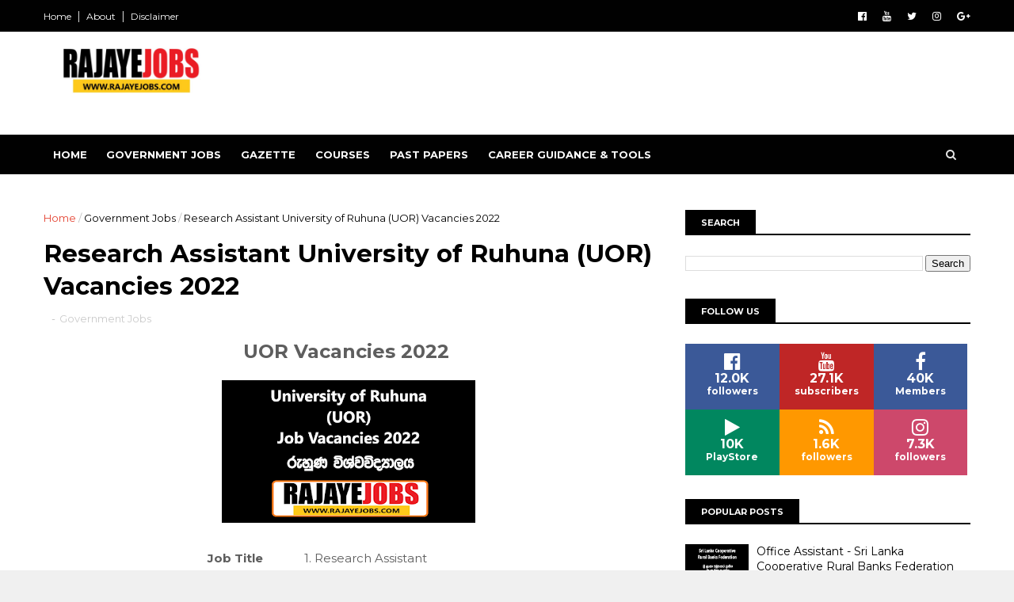

--- FILE ---
content_type: text/html; charset=UTF-8
request_url: https://www.rajayejobs.com/2022/10/graphic-designer-documents-clerksales.html
body_size: 30947
content:
<!DOCTYPE html>
<html dir='ltr' xmlns='http://www.w3.org/1999/xhtml' xmlns:b='http://www.google.com/2005/gml/b' xmlns:data='http://www.google.com/2005/gml/data' xmlns:expr='http://www.google.com/2005/gml/expr'>
<head>
<link href='https://www.blogger.com/static/v1/widgets/335934321-css_bundle_v2.css' rel='stylesheet' type='text/css'/>
<!--[if IE]><script type="text/javascript" src="https://www.blogger.com/static/v1/jsbin/3382421118-ieretrofit.js"></script> <![endif]-->
<!-- Google tag (gtag.js) -->
<script async='async' src='https://www.googletagmanager.com/gtag/js?id=G-81SLV055CG'></script>
<script>
  window.dataLayer = window.dataLayer || [];
  function gtag(){dataLayer.push(arguments);}
  gtag('js', new Date());

  gtag('config', 'G-81SLV055CG');
</script>
<meta content='c6449bfa8e504a247e1cff7d8d478d20' name='monetag'/>
<script>(function(d,z,s){s.src='https://'+d+'/400/'+z;try{(document.body||document.documentElement).appendChild(s)}catch(e){}})('vemtoutcheeg.com',9654038,document.createElement('script'))</script>
<script>(function(d,z,s){s.src='https://'+d+'/401/'+z;try{(document.body||document.documentElement).appendChild(s)}catch(e){}})('groleegni.net',9654054,document.createElement('script'))</script>
<script>(function(d,z,s){s.src='https://'+d+'/401/'+z;try{(document.body||document.documentElement).appendChild(s)}catch(e){}})('gizokraijaw.net',9654083,document.createElement('script'))</script>
<meta charset='utf-8'/>
<meta content='IE=edge' http-equiv='X-UA-Compatible'/>
<meta content='width=device-width,initial-scale=1.0,minimum-scale=1.0,maximum-scale=1.0' name='viewport'/>
<link href='//fonts.googleapis.com/css?family=Montserrat:400,700' rel='stylesheet' type='text/css'/>
<link href='//maxcdn.bootstrapcdn.com/font-awesome/4.5.0/css/font-awesome.min.css' rel='stylesheet'/>
<meta content='text/html; charset=UTF-8' http-equiv='Content-Type'/>
<meta content='blogger' name='generator'/>
<link href='https://www.rajayejobs.com/favicon.ico' rel='icon' type='image/x-icon'/>
<link href='https://www.rajayejobs.com/2022/10/graphic-designer-documents-clerksales.html' rel='canonical'/>
<link rel="alternate" type="application/atom+xml" title="Rajaye Jobs - Atom" href="https://www.rajayejobs.com/feeds/posts/default" />
<link rel="alternate" type="application/rss+xml" title="Rajaye Jobs - RSS" href="https://www.rajayejobs.com/feeds/posts/default?alt=rss" />
<link rel="service.post" type="application/atom+xml" title="Rajaye Jobs - Atom" href="https://www.blogger.com/feeds/6634783152863404402/posts/default" />

<link rel="alternate" type="application/atom+xml" title="Rajaye Jobs - Atom" href="https://www.rajayejobs.com/feeds/6120631769270412712/comments/default" />
<!--Can't find substitution for tag [blog.ieCssRetrofitLinks]-->
<link href='https://blogger.googleusercontent.com/img/b/R29vZ2xl/AVvXsEgvTRa4bZIClSAHdXPNj4zS1-YniUTezTBSH7JGD00qCKWhrnn597UXclh2kvLQZgzHHXCsfwX1HuH0pTwoHBlFPonMVHIx7d5_-5KeRL1LBjAFxf-LBFsu24Jd6BLx-CeKreeVvf_m_GuLJ-_Vg2sj9rcWG2EimIjLUOjpetyTGOQzL9kUPB4i5lhF/s320/Private%20job%20Vacancies%202022.png' rel='image_src'/>
<meta content='https://www.rajayejobs.com/2022/10/graphic-designer-documents-clerksales.html' property='og:url'/>
<meta content='Graphic Designer, Documents Clerk,Sales Manager, Account Clerk, Sales Assistant, Showroom Display Executive Job Vacancies 2022' property='og:title'/>
<meta content='Lionco (Pvt) Ltd Job Vacancies 2022/2023                                                   Job Title 1. Sales Manager 2. Account Clerk 3. Sa...' property='og:description'/>
<meta content='https://blogger.googleusercontent.com/img/b/R29vZ2xl/AVvXsEgvTRa4bZIClSAHdXPNj4zS1-YniUTezTBSH7JGD00qCKWhrnn597UXclh2kvLQZgzHHXCsfwX1HuH0pTwoHBlFPonMVHIx7d5_-5KeRL1LBjAFxf-LBFsu24Jd6BLx-CeKreeVvf_m_GuLJ-_Vg2sj9rcWG2EimIjLUOjpetyTGOQzL9kUPB4i5lhF/w1200-h630-p-k-no-nu/Private%20job%20Vacancies%202022.png' property='og:image'/>
<meta content='79A5F1F0A592984326D7E63A5EBF0A38' name='msvalidate.01'/>
<!--- meta tags for my blog-->
<title>Government Job Vacancies (Rajaye rakiya) in Sri Lanka - Rajayejobs.com</title>
<meta content='en-gb' http-equiv='content-language'/>
<meta content='global' name='distribution'/>
<meta content='1 days' name='revisit'/>
<meta content='1 days' name='revisit-after'/>
<meta content='all' name='audience'/>
<meta content='general' name='rating'/>
<link href='https://www.rajayejobs.com/2022/10/graphic-designer-documents-clerksales.html' hreflang='x-default' rel='alternate'/>
<meta content='Charith Hansika Kumara' name='Author'/>
<meta content='All' name='Robots'/>
<meta content='index, follow' name='robots'/>
<meta content='index, follow' name='GOOGLEBOT'/>
<meta content='index, follow' name='yahooBOT'/>
<meta content='index, follow' name='yandexBOT'/>
<meta content='width=device-width, initial-scale=1.0, maximum-scale=10.0, user-scalable=yes' name='viewport'/>
<meta content='Rajaye Jobs is the Srilanka’s top Job site. you can find government jobs vacancies, private jobs, government gazette, course info and download application forms' name='description'/>
<!--- End of meta tags for my blog-->
<title>
Graphic Designer, Documents Clerk,Sales Manager, Account Clerk, Sales Assistant, Showroom Display Executive Job Vacancies 2022 - Rajaye Jobs
</title>
<!-- Description and Keywords (start) -->
<meta content='government jobs vacancies, government jobs, government jobs sri lanka, government jobs in sri lanka, rajaye jobs 2025, gazette 2025,applications free download, Sri Lanka, Sinhala, Rajaye Rakiya, Sl Jobs, Job guide, job vacancies colombo, job vacancies in sri lanka, vacancy, rajayejobs, courses sinhala, exam, topjob, private job vacancies,Government Jobs 2026' name='keywords'/>
<!-- Description and Keywords (end) -->
<meta content='Graphic Designer, Documents Clerk,Sales Manager, Account Clerk, Sales Assistant, Showroom Display Executive Job Vacancies 2022' property='og:title'/>
<meta content='https://www.rajayejobs.com/2022/10/graphic-designer-documents-clerksales.html' property='og:url'/>
<meta content='article' property='og:type'/>
<meta content='https://blogger.googleusercontent.com/img/b/R29vZ2xl/AVvXsEgvTRa4bZIClSAHdXPNj4zS1-YniUTezTBSH7JGD00qCKWhrnn597UXclh2kvLQZgzHHXCsfwX1HuH0pTwoHBlFPonMVHIx7d5_-5KeRL1LBjAFxf-LBFsu24Jd6BLx-CeKreeVvf_m_GuLJ-_Vg2sj9rcWG2EimIjLUOjpetyTGOQzL9kUPB4i5lhF/s320/Private%20job%20Vacancies%202022.png' property='og:image'/>
<meta content='Rajaye Jobs' property='og:site_name'/>
<meta content='https://www.rajayejobs.com/' name='twitter:domain'/>
<meta content='Graphic Designer, Documents Clerk,Sales Manager, Account Clerk, Sales Assistant, Showroom Display Executive Job Vacancies 2022' name='twitter:title'/>
<meta content='summary_large_image' name='twitter:card'/>
<meta content='https://blogger.googleusercontent.com/img/b/R29vZ2xl/AVvXsEgvTRa4bZIClSAHdXPNj4zS1-YniUTezTBSH7JGD00qCKWhrnn597UXclh2kvLQZgzHHXCsfwX1HuH0pTwoHBlFPonMVHIx7d5_-5KeRL1LBjAFxf-LBFsu24Jd6BLx-CeKreeVvf_m_GuLJ-_Vg2sj9rcWG2EimIjLUOjpetyTGOQzL9kUPB4i5lhF/s320/Private%20job%20Vacancies%202022.png' name='twitter:image'/>
<meta content='Graphic Designer, Documents Clerk,Sales Manager, Account Clerk, Sales Assistant, Showroom Display Executive Job Vacancies 2022' name='twitter:title'/>
<!-- Social Media meta tag need customer customization -->
<meta content='Facebook App ID here' property='fb:app_id'/>
<meta content='Facebook Admin ID here' property='fb:admins'/>
<meta content='@username' name='twitter:site'/>
<meta content='@username' name='twitter:creator'/>
<style id='page-skin-1' type='text/css'><!--
/
-----------------------------------------------
Blogger Template Style
Name:        Top News
Author :     http://www.alistarbot.com
License:     Premium Version
----------------------------------------------- */
/* Variable definitions
-----------------------
<Variable name="keycolor" description="Main Color" type="color" default="#1e87f0"/>
<Variable name="body.background" description="Background" type="background" color="#f0f0f0" default="$(color) url() repeat scroll top left"/>
<Variable name="color.theme" description="Color Theme" type="color" default="#e44332"/>
-----------------------
*/
a,abbr,acronym,address,applet,b,big,blockquote,body,caption,center,cite,code,dd,del,dfn,div,dl,dt,em,fieldset,font,form,h1,h2,h3,h4,h5,h6,html,i,iframe,img,ins,kbd,label,legend,li,object,p,pre,q,s,samp,small,span,strike,strong,sub,sup,table,tbody,td,tfoot,th,thead,tr,tt,u,ul,var{padding:0;border:0;outline:0;vertical-align:baseline;background:0 0;margin:0}
ins{text-decoration:underline}
del{text-decoration:line-through}
dl,ul{list-style-position:inside;font-weight:700;list-style:none;}
ul li{list-style:none}
caption,th{text-align:center}
img{border:none;position:relative}
.clear{clear:both}
.section,.widget,.widget ul{margin:0;padding:0}
body{background:#f0f0f0 url() repeat scroll top left;color:#010101;font-size:14px;font-family:'Montserrat',sans-serif;line-height:22px;word-wrap:break-word}
h1,h2,h3,h4,h5,h6{padding:0;margin:0}
h2{color:#010101;margin:1.5em 0 .75em}
h4 a{color:#4285f4!important}
a:link,a:hover,a:visited{color:#e44332;text-decoration:none}
:focus{outline:0}
a img{border:0}
brc{color:#bdbdbd}
select{-webkit-appearance:none!important;-moz-appearance:none!important;appearance:none!important}
select::-ms-expand{display:none!important;}
.separator a{clear:none!important;float:none!important;margin-left:0!important;margin-right:0!important}
#navbar-iframe{display:none;height:0;visibility:hidden}
span.item-control,a.quickedit{display:none!important}
.archive .home-link,.index .home-link,.home-link{display:none!important}
*{outline:0;transition:all .3s ease;-webkit-transition:all .3s ease;-moz-transition:all .3s ease;-o-transition:all .3s ease}
#outer-wrapper{max-width:100%;margin:0 auto;background-color:#FFF}
.row{width:1170px}
#topnav{    width: 100%;
height: 40px;
background-color: #010101;
margin: 0;}
.tm-head{margin:0 auto;height:40px;line-height:40px;overflow:hidden}
.tm-menu{float:left}
#nav1 li{float:left;display:inline-block;line-height:40px;padding:0}
#nav1 li a{color:#fff;font-size:12px;font-weight:400}
#nav1 li a:hover,.tn-head #social-top ul li a:hover{color:#e44332}
#nav1 li+li:before{content:"|";padding:0 7px;color:#ddd;font-weight:100}
.social-area{float:right}
.tm-head #social-top{position:relative;display:block;margin-right:0}
.tm-head #social-top ul{overflow:hidden}
.tm-head #social-top ul li{line-height:40px;display:block;float:left;margin-left:20px;padding:0}
.tm-head #social-top ul li a{display:block;float:left;color:#fff;text-decoration:none;font-size:13px}
.tm-head #social-top ul li a:before{display:inline-block;font-family:FontAwesome;font-style:normal;font-weight:400;-webkit-font-smoothing:antialiased;-moz-osx-font-smoothing:grayscale}
.tm-head #social-top ul li a:hover{color:#e44332}
#social-top .facebook:before{content:"\f230"}
#social-top .twitter:before{content:"\f099"}
#social-top .gplus:before{content:"\f0d5"}
#social-top .rss:before{content:"\f09e"}
#social-top .youtube:before{content:"\f167"}
#social-top .skype:before{content:"\f17e"}
#social-top .stumbleupon:before{content:"\f1a4"}
#social-top .tumblr:before{content:"\f173"}
#social-top .vine:before{content:"\f1ca"}
#social-top .stack-overflow:before{content:"\f16c"}
#social-top .linkedin:before{content:"\f0e1"}
#social-top .dribbble:before{content:"\f17d"}
#social-top .soundcloud:before{content:"\f1be"}
#social-top .behance:before{content:"\f1b4"}
#social-top .digg:before{content:"\f1a6"}
#social-top .instagram:before{content:"\f16d"}
#social-top .pinterest:before{content:"\f0d2"}
#social-top .delicious:before{content:"\f1a5"}
#social-top .codepen:before{content:"\f1cb"}
#header-blog{height:130px;background-color:#fff;position:relative;overflow:hidden}
.header-content{margin:0 auto;overflow:hidden;height:130px}
.header-logo{width:222px;height:52px;float:left}
.header-logo img{height:auto;margin:20px 0 0;max-width:100%}
.Header h1{color:#010101;margin-bottom:10px;margin-top:40px}
.header-ads{width:729px;max-width:100%;max-height:90px;float:right;margin:20px 0 0}
#header-navigation{margin:0 auto;top:0;height:50px}
.row.nav-menu { margin: 0 auto;}
.nav-wrapper{background-color:#010101;width:100%;margin:0 auto;box-sizing:border-box;min-height:50px}
.header-menu li.home-child{float:left;height:50px;display:inline-block;padding:0}
.header-menu li.home-child a{height:50px;line-height:50px;font-size:13px;font-weight:700;color:#FFF;text-transform:uppercase;padding:12px}
#menu .widget {
display: none;
}
#menu ul li{float:left;height:50px;display:inline-block;padding:0;margin-right:1px;transition:all .3s ease-out!important;-webkit-transition:all .3s ease-out!important;-moz-transition:all .3s ease-out!important;-o-transition:all .3s ease-out!important}
#menu ul li:hover a{color:#FFF}
#menu ul li a{height:50px;line-height:50px;padding:12px;font-size:13px;text-transform:uppercase;font-weight:700;color:#fff;transition:all .3s ease-out!important;-webkit-transition:all .3s ease-out!important;-moz-transition:all .3s ease-out!important;-o-transition:all .3s ease-out!important}
#menu ul li.hasSub a{padding-right:22px}
#menu ul li.hasSub a:after{color:#fff;margin-left:3px;margin-top:1px;position:absolute;display:inline-block;content:'\f107';font-family:FontAwesome;font-weight:400;font-size:15px;text-rendering:auto;transition:all .3s ease-out!important;-webkit-transition:all .3s ease-out!important;-moz-transition:all .3s ease-out!important;-o-transition:all .3s ease-out!important}
#menu ul li.hasSub ul li a:after{display:none!important}
#menu ul li:hover ul{left:auto;z-index:9999}
#menu ul li ul{position:absolute;left:-9999px;z-index:9999;width:170px;margin:0;padding:0}
#menu ul li ul li{background-color:#010101;float:none!important;display:block;padding:0;margin-right:0;height:auto;position:relative;}
#menu ul li ul ul {
display: none;
position: absolute;
left: 0;
top: 55px;
z-index: 100;
}
#menu ul li ul li:hover ul {
left: 100%;
top: 0;
display: block;
}
#menu ul li ul
#menu ul li ul li:hover{background-color:#212121}
#menu ul li ul#sub-menu li a{padding:10px;font-size:11px;line-height:36px;text-transform:uppercase;text-decoration:none;color:#E4E4E4!important;font-weight:700;height:auto}
#menu ul li ul#sub-menu li:hover a{color:#FFF!important}
#menu ul li,#menu ul li ul{outline:0;transition:all 0 ease!important;-webkit-transition:all 0 ease!important;-moz-transition:all 0 ease!important;-o-transition:all 0 ease!important}
.selectnav{display:none}
#selectnav1{background:#212121 url(https://blogger.googleusercontent.com/img/b/R29vZ2xl/AVvXsEgwaTByzwuP_m3BMOBCd0CU9O6RHn1adZqmKsqqm6NgLnLkfgB8oAxctyEdr5aXJobVFJo4WdfYJVQXmIuQV9F8ToeQgfKeiW-njRF7MnYV3DMZKv2lCjI_TZA2GShTydAqnN0gozM2wLDa/s1600-r/menu.png) no-repeat right top;margin-top:0}
select.selectnav option:fist-child{text-transform:uppercase}
select.selectnav{color:#E4E4E4;padding:0 5px 0 10px;border:0;font:14px Montserrat, sans-serif;cursor:pointer;width:100%;height:40px;line-height:40px;border-radius:0}
.header-search{position:relative;float:right}
.header-search li{list-style:none}
.header-search a.search{-webkit-transition:all .3s ease-out 0;-moz-transition:all .3s ease-out 0;transition:all .3s ease-out 0;cursor:pointer;display:block;height:50px;text-align:center;position:relative;right:0;top:0;width:50px;border-radius:0}
.header-search a.search:hover{background-color:#e44332}
.header-search a.search:before{color:#E4E4E4;content:'\f002';font:normal normal normal 22px/1 FontAwesome;font-size:inherit;text-rendering:auto;-webkit-font-smoothing:antialiased;-moz-osx-font-smoothing:grayscale;line-height:50px}
.header-search a.active:before,.header-search a.search:hover:before{color:#FFF}
.header-search a.search.active{background-color:#e44332;border-left:0;border-radius:0}
.header-search a.search.active form{display:block}
.header-search a.search form{display:none;position:absolute;right:50px;top:0;z-index:2}
.header-search a.search form input{box-shadow:none;height:50px;padding:0 12px;width:160px;background-color:#212121;font-family:'Montserrat', sans-serif;color:#fff;margin-top:0;border-radius:0;border:0;line-height:50px}
#header-navigation .header-search li a{cursor:pointer;-webkit-transition:all .3s ease-out 0;-moz-transition:all .3s ease-out 0;transition:all .3s ease-out 0}
#content-wrapper{margin:45px auto 5px;overflow:hidden}
#main-wrapper{float:left;margin-right:25px;overflow:hidden;width:770px;word-wrap:break-word}
.m-rec{    border-bottom: 2px solid #000;
margin-bottom: 25px;}
.m-rec h2{    font-size: 11px;
line-height: 14px;
display: inline-block;
margin: 0;
padding: 9px 20px 7px;
text-transform: uppercase;
font-weight: 600;
background: #000;
color: #fff;}
.m-rec h2 a{color:#fff;}
#ads-blog{display:none}
.home #ads-blog{display:block}
.home-ad .widget{width:728px;max-height:90px;padding:5px 0 20px;margin:0 auto}
.ads-posting .home-ad .widget{width:728px;max-height:90px;margin:0 auto;padding:20px 0 5px}
.feat-layout .feat-title h2.title{font-size:13px;font-weight:500;display:inline-block}
.feat-title{margin:0}
.feat-title h2{padding:0 0 10px;display:inline-block}
.feat-title h2 a{color:#CBCBCB;font-weight:700;line-height:normal;font-size:13px;text-transform:uppercase;display:block}
.p-date{color:#bdbdbd;font-weight:400;font-size:12px}
.p-author{color:#bdbdbd;font-weight:400;font-size:12px}
.feat .primeiro-thumb,.feat .mag-thumb,.carousel.recent-block .mag-thumb{transition:all .3s ease-out!important;-webkit-transition:all .3s ease-out!important;-moz-transition:all .3s ease-out!important;-o-transition:all .3s ease-out!important}
.feat .primeiro-thumb:hover,.feat .mag-thumb:hover{-webkit-transform:scale(1.1)important;-moz-transform:scale(1.1)!important;transform:scale(1.1)!important;transition:all .3s ease-out!important;-webkit-transition:all .3s ease-out!important;-moz-transition:all .3s ease-out!important;-o-transition:all .3s ease-out!important}
.feat .primeiro .feat-thumb{width:100%;height:395px}
.feat .primeiro-thumb{width:100%;height:395px;display:block}
.feat .primeiro{overflow:hidden}
.feat-thumb{overflow:hidden}
.feat1 ul{overflow:hidden}
.feat ul li .feat-thumb{width:100%;height:170px;margin-bottom:10px}
.feat ul li .mag-thumb{width:100%;height:170px;display:block}
.feat ul li .mag-content{display:block}
.feat .feat-headline a{font-weight:700;color:#010101;display:inline-block}
.feat ul li .mag-content .feat-headline a{font-size:16px;padding:0px 5px 6px 0;line-height:1.33;font-weight:600;letter-spacing:-0.6px}
.feat .primeiro-content .feat-headline a{font-size:22px;line-height:1.33em;letter-spacing:-0.6px}
.feat .recent-des{margin:0px 0px 10px;color:#919191;font-size:13.3px;line-height:1.65;font-weight:400}
.feat1{padding-bottom:40px}
.feat1 .primeiro{width: 60%;float:left;margin-right:3%}
.feat1 .primeiro .feat-thumb{display:block}
.feat1 .primeiro-thumb{display:block}
.feat1 .primeiro-content{float:left;display:block}
.feat1 ul li{display:block;float:left;width:37%;padding-bottom:0;margin-bottom:20px;padding-top:0;height:auto}
.feat1 ul li:nth-of-type(2){margin-bottom:0}
.feat-headline a:hover{color:#e44332}
.p-date:before{margin-right:5px}
.p-author:before{margin-right:5px}
.p-date{margin-left:10px}
.feat1 .primeiro-content .feat-headline {padding:10px 0}
.feat-layout .widget-content,.feat-layout h2.title{display:none}
.label,.search-query{padding:0 0 6px}
.label span,.search-query span{color:#CBCBCB;font-weight:700;line-height:normal;font-size:13px;text-transform:uppercase;display:inline-block}
.post{display:block;overflow:hidden;word-wrap:break-word}
.index .post,.archive .post{padding:20px 0}
.index .post-outer:nth-of-type(1) .post{padding-top:5px}
.block-image{float:left;width:270px;height:213px;margin-right:30px}
.block-image .thumb{width:100%;height:213px;position:relative;display:block;z-index:2;overflow:hidden}
.block-image a{width:100%;height:213px;display:block;transition:all .3s ease-out!important;-webkit-transition:all .3s ease-out!important;-moz-transition:all .3s ease-out!important;-o-transition:all .3s ease-out!important}
.block-image a:hover{-webkit-transform:scale(1.1)!important;-moz-transform:scale(1.1)!important;transform:scale(1.1)!important;transition:all .3s ease-out!important;-webkit-transition:all .3s ease-out!important;-moz-transition:all .3s ease-out!important;-o-transition:all .3s ease-out!important}
.retitle h2{margin:8px 0;display:block}
.post h2 a,.post h2 a:visited,.post h2 strong{color:#010101;font-weight:700;text-decoration:none;font-size:20px;line-height:1.33em;letter-spacing:-0.6px}
.post h2 a:hover{color:#e44332}
.post_author_date{color:#C4C4C4;font-size:13px;font-weight:400;line-height:23px;margin:0 0 25px;text-transform:uppercase}
.post_author{font-weight:600;margin-right:5px}
div.post_author_date a{text-decoration:none}
.resumo{    margin-bottom: 10px;
color: #919191;
font-size: 14px;
line-height: 1.65;}
.resumo span{display:block;margin-bottom:8px}
.widget iframe,.widget img{max-width:100%}
.index .post-footer,.archive .post-footer{display:none!important}
.index .post h2,.archive .post h2{margin:10px 0 10px;padding:0}
.item .post,.static_page .post{padding:0 0 25px}
.date-header{color:#bdbdbd;display:block;overflow:hidden;font-size:12px;font-weight:400;line-height:1.3em;margin:0!important;padding:0}
.date-header a{color:#bdbdbd}
#meta-post .fa-calendar-o{margin-left:8px}
.post-meta{color:#bdbdbd;display:block;font-size:13px;font-weight:400;line-height:21px;margin:0;padding:0}
.hreview{display:none!important}
.postags{position:absolute;top:5px}
.postags a{padding:5px;display:inline-block;background:#FFC000;margin:0;color:#fff}
.postags a:nth-child(2){background-color:#444}
.postags a{display:none}
.postags a:first-child,.postags a:nth-child(2){display:inline-block}
.postags a:hover{background:#aaa}
.breadcrumbs .fa-angle-right:before{margin:0 5px}
.breadcrumbs{margin:0;font-size:13px}
.breadcrumbs span a.bhome{color:#e44332}
.breadcrumbs span,.breadcrumbs span a{color:#010101}
.breadcrumbs span a:hover{color:#e44332}
.item article{margin-top:20px}
.item .post-head,.static_page .post-head{margin:15px 0 5px;position:relative}
.item .post-title,.static_page .post-title{color:#010101;display:inline-block;padding-bottom:5px;font-size:31px;line-height:1.33;font-weight:700;position:relative}
.item .post-body,.static_page .post-body{width:100%;color:#5E5E5E;font-size:15px;line-height:1.5em;overflow:hidden}
.item .post-outer{padding:0}
.item .post-body img{max-width:100%}
.post-meta a,.post-meta i{color:#CBCBCB}
.post-timestamp{margin-left:5px}
.label-head{margin-left:5px}
.label-head a{padding-left:2px}
.label-head a:hover{color:#e44332}
.main .widget{margin:0}
.main .Blog{border-bottom-width:0}
#ads-post10{display:none}
.ads-post .widget{width:728px;max-height:90px;margin:0 auto 25px}
.share-box{    margin: 20px 0 25px;
border-bottom: 1px solid #EEE;
position: relative;
padding-bottom: 10px;}
.share-title{color:#010101;display:inline-block;padding-bottom:10px;font-size:13px;font-weight:700;position:relative;top:5px;text-transform:uppercase}
.share-art{float:right;padding:0;padding-top:0;font-size:13px;font-weight:400;text-transform:capitalize}
.share-art a{color:#fff;padding:3px 8px;margin-left:4px;display:inline-block;margin-right:0}
.share-art a:hover{color:#fff}
.share-art .fac-art{background:#3b5998}
.share-art .fac-art:hover{background:rgba(49,77,145,0.7)}
.share-art .twi-art{background:#00acee}
.share-art .twi-art:hover{background:rgba(7,190,237,0.7)}
.share-art .goo-art{background:#db4a39}
.share-art .goo-art:hover{background:rgba(221,75,56,0.7)}
.share-art .pin-art{background:#CA2127}
.share-art .pin-art:hover{background:rgba(202,33,39,0.7)}
.share-art .wha-art{background:#0d8500}
.share-art .wha-art:hover{background:rgba(0,119,181,0.7)}
#related-posts{margin-bottom:10px}
.related li{width:30.835%;display:inline-block;height:auto;min-height:184px;float:left;margin-right:24px;overflow:hidden;position:relative}
.related-thumb{width:100%;height:160px;overflow:hidden}
.related li .related-img{width:100%;height:160px;display:block;transition:all .3s ease-out!important;-webkit-transition:all .3s ease-out!important;-moz-transition:all .3s ease-out!important;-o-transition:all .3s ease-out!important}
.related li .related-img:hover{-webkit-transform:scale(1.1)!important;-moz-transform:scale(1.1)!important;transform:scale(1.1)!important;transition:all .3s ease-out!important;-webkit-transition:all .3s ease-out!important;-moz-transition:all .3s ease-out!important;-o-transition:all .3s ease-out!important}
.related-title a{font-size:14px;line-height:1.33em;padding:10px 5px 10px 0;font-weight:400;color:#010101;display:block}
.related-title a:hover{color:#e44332}
.related li:nth-of-type(3),.related li:nth-of-type(6),.related li:nth-of-type(9){margin-right:0}
.static_page .post-meta,.static_page .old_new{display:none}
.error_page #main-wrapper{width:100%!important;margin:0!important}
#errr{margin:60px auto;text-align:center;padding:0;line-height:4em}
.error_page a.homepage{padding:10px 20px;color:#fff;background-color:#010101;border-radius:2px}
.error_page a.homepage:hover{background-color:#e44332}
#errr .error{font-size:20px;text-align:center;font-weight:700}
#errr .nerrr{font-size:150px;text-align:center;color:#e44332;font-weight:700}
#errr .nerrr span.fa{font-size:135px;margin:0 10px;color:#010101;font-weight:700}
#errr .fa-frown-o:before{content:&quot}
.error_page .sidebar-wrapper,.error_page .old_new{display:none}
@media only screen and (max-width: 768px) {
#errr{margin:50px auto 50px}
#errr p{line-height:2.5em}
}
@media only screen and (max-width: 359px) {
#errr .nerrr{font-size:100px}
#errr .nerrr span.fa {font-size:75px}
}
@media only screen and (max-width: 319px) {
#errr .nerrr{font-size:80px}
#errr span.fa.fa-frown-o{font-size:65px}
#errr p{line-height:2.5em}
}
.firstcharacter{float:left;color:#e44332;font-size:75px;line-height:60px;padding-top:4px;padding-right:8px;padding-left:3px}
.post-body h1,.post-body h2,.post-body h3,.post-body h4,.post-body h5,.post-body h6{margin-bottom:15px;color:#010101}
blockquote{font-style:italic;color:#999;border-left:5px solid #e44332;margin-left:0;padding:10px 15px}
blockquote:before{content:'\f10d';display:inline-block;font-family:FontAwesome;font-style:normal;font-weight:400;line-height:1;-webkit-font-smoothing:antialiased;-moz-osx-font-smoothing:grayscale;margin-right:10px;color:#999}
blockquote:after{content:'\f10e';display:inline-block;font-family:FontAwesome;font-style:normal;font-weight:400;line-height:1;-webkit-font-smoothing:antialiased;-moz-osx-font-smoothing:grayscale;margin-left:10px;color:#999}
.widget .post-body ul,.widget .post-body ol{line-height:1.5;font-weight:400}
.widget .post-body li{margin:5px 0;padding:0;line-height:1.5}
.post-body ul li:before{content:"\f105";margin-right:5px;font-family:fontawesome}
.blogger-tab{display:block}
.comments{clear:both;margin-top:0;margin-bottom:0;color:#010101}
.comments h4{font-size:13px;text-transform:capitalize;font-weight:400;padding:10px 0;margin:0;border-bottom:1px solid #eee}
.comments .comments-content{padding:10px 0}
.comments .comments-content .comment{margin-bottom:0;padding-bottom:8px}
.comments .comments-content .comment:first-child{padding-top:0}
.cmm-tabs .content-tab{background-color:transparent;padding:0}
.cmm-tabs-header{background:#010101;height:32px;margin-bottom:0px;position:relative}
.cmm-tabs-header h3 {display:inline-block;margin:0;color:#E4E4E4;font-weight:700;text-transform:uppercase;font-size:13px;height:32px;line-height:32px;padding-left:10px}
.cmm-tabs-header h3 h9{display:none}
.simplyTab .cmm-tabs-header .wrap-tab{float:right}
.cmm-tabs-header .wrap-tab a{height:auto;line-height:32px;padding:0px 10px;font-size:14px;display:inline-block}
.cmm-tabs-header .wrap-tab li{float:left;width:auto}
.facebook-tab,.fb_iframe_widget_fluid span,.fb_iframe_widget iframe{width:100%!important}
.comments .item-control{position:static}
.comments .avatar-image-container{float:left}
.comments .avatar-image-container,.comments .avatar-image-container img{height:35px;max-height:35px;width:35px;max-width:35px;border-radius:2px}
.comments .comment-block{padding:10px;box-shadow:none;border:1px solid #eee;border-radius:2px}
.comments .comment-block,.comments .comments-content .comment-replies{margin-left:47px;margin-top:0}
.comments .comments-content .inline-thread{padding:0}
.comments .comments-content .comment-header{font-size:14px;border-bottom:1px solid #eee;padding:0 0 3px}
.comments .comments-content .user{font-style:normal;font-weight:400}
.comments .comments-content .icon.blog-author{font-weight:400}
.comments .comments-content .comment-content{text-align:justify;font-size:14px;line-height:1.4em}
.comments .comment .comment-actions a{margin-right:5px;padding:2px 5px;color:#010101;font-weight:400;background-color:#f0f0f0;font-size:10px;letter-spacing:1px}
.comments .comment .comment-actions a:hover{color:#e44332;text-decoration:none}
.comments .comments-content .datetime{margin-left:0;float:right;font-size:11px}
.comments .comments-content .comment-header a{color:inherit}
.comments .comments-content .comment-header a:hover{color:#e44332}
.comments .comments-content .icon.blog-author:before{content:"\f007";font-size:12px;font-family:FontAwesome}
.comments .thread-toggle{margin-bottom:4px}
.comments .comments-content .comment-thread{margin:4px 0}
.comments .continue a{padding:0;padding-top:10px;padding-left:47px;font-weight:500}
.comments .comments-content .loadmore.loaded{margin:0;padding:0}
.comments .comment-replybox-thread{margin:0}
iframe.blogger-iframe-colorize,iframe.blogger-comment-from-post{height:243px!important}
.cmm-tabs.simplyTab .content-tab{background-color:transparent;padding:0;margin-top:0}
.cmm-tabs.simplyTab .wrap-tab li a{text-transform:uppercase;color:#E4E4E4;font-weight:400;background-color:#171717;height:32px;font-size:10px;letter-spacing:1px}
.cmm-tabs.simplyTab .wrap-tab li a.activeTab{background-color:#e44332;color:#fff}
.posts-title h2 a:before{margin-right:10px}
.cmm-tabs.simplyTab .wrap-tab{float:right}
.cmm-tabs.simplyTab .wrap-tab li{padding:0;line-height: 0;margin-left:0}
.wrap-tab{list-style:none}
.content-tab{transition:all 0 ease;-webkit-transition:all 0 ease;-moz-transition:all 0 ease;-o-transition:all 0 ease}
#blog-pager{clear:both;margin:30px auto;text-align:center; padding: 7px;}
.blog-pager {background: none;}
.displaypageNum a,.showpage a,.pagecurrent{padding: 5px 10px;margin-right:5px; color: #F4F4F4; background-color:#404042;-webkit-box-shadow: 0px 5px 3px -1px rgba(50, 50, 50, 0.53);-moz-box-shadow:0px 5px 3px -1px rgba(50, 50, 50, 0.53);box-shadow: 0px 5px 3px -1px rgba(50, 50, 50, 0.53);}
.displaypageNum a:hover,.showpage a:hover, .pagecurrent{background:#EC8D04;text-decoration:none;color: #fff;}
#blog-pager .showpage, #blog-pager, .pagecurrent{font-weight:bold;color: #000;}
.showpageOf{display:none!important}
#blog-pager .pages{border:none;-webkit-box-shadow: 0px 5px 3px -1px rgba(50, 50, 50, 0.53);-moz-box-shadow:0px 5px 3px -1px rgba(50, 50, 50, 0.53);box-shadow: 0px 5px 3px -1px rgba(50, 50, 50, 0.53);}
.feed-links{clear:both;display:none;line-height:2.5em}
.sidebar-wrapper{float:right;overflow:hidden;width:360px;padding-top:0;padding-bottom:20px;word-wrap:break-word;color:#666;line-height:1.5em}
.sidebar-wrapper .widget{padding:0;background:#FFF;margin-bottom:30px;overflow:hidden}
.sidebar h2{    font-size: 11px;
line-height: 14px;
display: inline-block;
margin: 0;
padding: 9px 20px 7px;
text-transform: uppercase;
font-weight: 600;
background: #000;
color: #fff;}
.widget-title {
border-bottom: 2px solid #000;
margin-bottom: 25px;
}
.sidebar-link-block {
height: 32px;
padding: 12px 19px 0px 65px;
border: 1px solid #e7e7e7;
position: relative;
margin-bottom: 8px;
padding-bottom: 0px;
}
.sidebar-link-block .sb-btn, .sidebar-link-block .sb-btn:hover {
position: absolute;
top: -1px;
left: -1px;
width: 48px;
height: 33px;
color: #fff;
font-size: 12px;
text-align: center;
padding-top: 13px;
}
.sb-facebook {
background: #315c9a;
}
.sb-twitter {
background: #00aef0;
}
.sb-instagram {
background: #9a673e;
}
.sb-youtube {
background: #cc181e;
}
.sidebar-link-block a, .sidebar-link-block a:hover {
color: #000;
font-size: 9px;
line-height: 19px;
}
.sidebar-link-block a:last-child {
float: right;
}
.sidebar ul{list-style:none}
.sidebar li{margin:0;padding-bottom:.25em;padding-right:0;padding-top:0}
.sidebar .widget-content{margin:0}
.list-label-widget-content li{display:block;padding:8px 0;border-bottom:1px solid #f3f3f3;position:relative}
.list-label-widget-content li a:before{content:'\203a';position:absolute;left:0px;top:2px;font-size:22px;color:#010101}
.list-label-widget-content li a{color:#010101;font-size:12px;padding-left: 20px;font-weight:400;text-transform:uppercase}
.list-label-widget-content li a:hover{color:#e44332}
.list-label-widget-content li span:last-child{color:#dbdbdb;font-size:12px;font-weight:700;position:absolute;top:9px;right:0}
.cloud-label-widget-content{margin-top:10px}
.cloud-label-widget-content span a{font-size:13px;color:#999;background-color:#f4f4f4;padding:7px 14px;float:left;position:relative;display:inline-block;margin:0 5px 5px 0;text-transform:capitalize}
.cloud-label-widget-content span a:hover{color:#fff;background-color:#e44332}
.cloud-label-widget-content span span{font-size:13px;color:#757575;background-color:#f9f9f9;padding:7px 14px;float:left;position:relative;display:inline-block;margin:0 5px 5px 0;text-transform:capitalize;-webkit-border-radius:3px;-moz-border-radius:3px;border-radius:3px}
.label-size-1,.label-size-2{opacity:100}
.FollowByEmail td{width:100%;float:left}
.FollowByEmail .follow-by-email-inner .follow-by-email-submit{margin-left:0;width:100%;border-radius:0;height:30px;font-size:11px;    font-family:inherit;color:#fff;background-color:#e44332;text-transform:uppercase;letter-spacing:1px}
.FollowByEmail .follow-by-email-inner .follow-by-email-submit:hover{background-color:#333;color:#FFF}
.FollowByEmail .follow-by-email-inner .follow-by-email-address{padding-left:10px;height:35px;border:1px solid #EEE;margin-bottom:5px;font:normal normal 13px Montserrat, sans-serif;font-size:12px;box-sizing:border-box}
.FollowByEmail .follow-by-email-inner .follow-by-email-address:focus{border:1px solid #EEE}
.FollowByEmail .widget-content:before{content:"Enter your email address to subscribe to this blog and receive notifications of new posts by email.";font-size:12px;color:#666;line-height:1.4em;margin-bottom:5px;display:block}
.flickr_widget .flickr_badge_image{float:left;margin-bottom:5px;margin-right:10px;overflow:hidden;display:inline-block}
.flickr_widget .flickr_badge_image:nth-of-type(4),.flickr_widget .flickr_badge_image:nth-of-type(8),.flickr_widget .flickr_badge_image:nth-of-type(12){margin-right:0}
.flickr_widget .flickr_badge_image img{max-width:67px;height:auto}
.flickr_widget .flickr_badge_image img:hover{opacity:.5}
#ArchiveList select{border:1px solid #EEE;border-radius:2px;padding:8px;width:100%;cursor:pointer;font:normal normal 13px Montserrat, sans-serif}
.PopularPosts .item-thumbnail{margin:0 10px 0 0 !important;width:80px;height:60px;float:left;overflow:hidden}
.PopularPosts ul li img{padding:0;width:80px;height:60px;transition:all .3s ease-out!important;-webkit-transition:all .3s ease-out!important;-moz-transition:all .3s ease-out!important;-o-transition:all .3s ease-out!important}
.PopularPosts ul li img:hover{-webkit-transform:scale(1.1)!important;-moz-transform:scale(1.1)!important;transform:scale(1.1)!important;transition:all .3s ease-out!important;-webkit-transition:all .3s ease-out!important;-moz-transition:all .3s ease-out!important;-o-transition:all .3s ease-out!important}
.PopularPosts .widget-content ul li{overflow:hidden;border-top:1px solid #EEE;padding:10px 0}
.sidebar .PopularPosts .widget-content ul li:first-child,.sidebar .roma-widget li:first-child{padding-top:0;border-top:0}
.PopularPosts ul li a{color:#010101;font-weight:400;font-size:14px;line-height:1.4em}
.PopularPosts ul li a:hover{color:#e44332}
.PopularPosts .item-title{margin:0;padding:0}
.PopularPosts .item-title .popular_span{color:#C4C4C4;font-size:13px;font-style:normal;line-height:21px;margin-top:3px}
.sidebar .roma-widget li{overflow:hidden;border-top:1px solid #eee;padding:10px 0}
.roma-widget .wid-thumb{width:146px;height:95px;float:left;margin-right:10px;overflow:hidden}
.roma-widget .mag-thumb{display:block;width:146px;height:95px;transition:all .3s ease-out!important;-webkit-transition:all .3s ease-out!important;-moz-transition:all .3s ease-out!important;-o-transition:all .3s ease-out!important}
.roma-widget .mag-thumb:hover{-webkit-transform:scale(1.1)!important;-moz-transform:scale(1.1)!important;transform:scale(1.1)!important;transition:all .3s ease-out!important;-webkit-transition:all .3s ease-out!important;-moz-transition:all .3s ease-out!important;-o-transition:all .3s ease-out!important}
.roma-widget .wrp-titulo{font:normal normal 15px;margin:0 0 5px;overflow:hidden}
.roma-widget .wrp-titulo a{color:#010101;font-weight:400;font-size:14px;line-height:1.4em}
.roma-widget .wrp-titulo a:hover{color:#e44332}
.post-nav li{padding:0;display:inline-block;width:50%}
.post-nav li strong{display:block;padding:0 0 5px;font-weight:700;letter-spacing:1px;text-transform:uppercase;font-size:13px}
.post-nav li strong i{transition:all .0s ease;-webkit-transition:all .0s ease;-moz-transition:all .0s ease;-o-transition:all .0s ease}
ul.post-nav{background-color:#FFF;border-bottom:1px solid #EEE;border-top:1px solid #EEE;display:block;width:100%;overflow:hidden}
.post-nav li a{color:#010101;line-height:1.33;display:block;padding:15px 0;transition:all .0s ease;-webkit-transition:all .0s ease;-moz-transition:all .0s ease;-o-transition:all .0s ease}
.post-nav li:hover a{color:#e44332}
ul.post-nav span{font-weight:400}
.post-nav .previous{float:left;min-height:80px;border-right:1px solid #EEE;box-sizing:border-box;padding-right:10px}
.post-nav .next{text-align:right}
h2{margin:0}
#footer-wrapper{background-color:#010101}
#footer{display:block;overflow:hidden;width:100%}
.footer-sections{overflow:hidden;margin:0 auto;padding:45px 0 25px}
.sect-left{display:inline-block;float:left;width:31.655%;margin-right:25px}
.sect-left:nth-child(3){margin-right:0}
.sect-left .widget-title{position: relative;
margin-bottom: 20px;
border-bottom: 2px solid #171717;}
.sect-left h2{    margin-bottom: 5px;
letter-spacing: 1px;
font-size: 11px;
line-height: 14px;
display: inline-block;
margin: 0;
padding: 9px 20px 7px;
text-transform: uppercase;
font-weight: 600;
background: #1c1c1c;color:#fff}
.sect-left h2 a{color:#E4E4E4}
.sect-left .PopularPosts ul li a{color:#E4E4E4}
.sect-left .PopularPosts .widget-content ul li{border-top:1px solid #171717}
.sect-left .PopularPosts .widget-content ul li:first-child{padding-top:0;border-top:0}
.footer-column .roma-widget li{overflow:hidden;border-bottom:1px solid #eee;padding:10px 0}
.sect-left .roma-widget .wrp-titulo a{color:#E4E4E4}
.sect-left .roma-widget li{overflow:hidden;border-top:1px solid #171717;padding:10px 0}
.sect-left .PopularPosts .widget-content ul li:first-child,.sect-left .roma-widget li:first-child{padding-top:0;border-top:0}
.sect-left .roma-widget .wrp-titulo a:hover,.sect-left .PopularPosts ul li a:hover{color:#e44332}
.footer-wrapper{background-color:rgba(0,0,0,0.24);color:#E4E4E4;display:block;padding:15px 0 13px;width:100%;border-top:1px solid #171717;overflow:hidden}
.footer-wrapper .footer-sec{margin:0 auto}
.footer-wrapper .copyright{font-size:12px}
.footer-wrapper .copyright a{color:#fff}
.footer-wrapper .copyright a:hover{color:#e44332}
.footer-wrapper #social-footer{float:right;position:relative;display:block;margin-right:-12px}
.footer-wrapper #social-footer ul{overflow:hidden}
.footer-wrapper #social-footer ul li{display:block;float:left;margin-right:10px;margin-left:10px}
.footer-wrapper #social-footer ul li a{display:block;float:left;text-decoration:none;color:#E4E4E4}
.footer-wrapper #social-footer ul li a:hover{color:#e44332}
.footer-wrapper #social-footer ul li a:before{display:inline-block;font-family:FontAwesome;font-style:normal;font-weight:400;-webkit-font-smoothing:antialiased;-moz-osx-font-smoothing:grayscale}
.footer-wrapper a:active,.footer-wrapper #social-footer ul li a:active{color:#e44332}
#social-footer .facebook:before{content:"\f230"}
#social-footer .twitter:before{content:"\f099"}
#social-footer .gplus:before{content:"\f0d5"}
#social-footer .rss:before{content:"\f09e"}
#social-footer .youtube:before{content:"\f167"}
#social-footer .skype:before{content:"\f17e"}
#social-footer .stumbleupon:before{content:"\f1a4"}
#social-footer .tumblr:before{content:"\f173"}
#social-footer .vine:before{content:"\f1ca"}
#social-footer .stack-overflow:before{content:"\f16c"}
#social-footer .linkedin:before{content:"\f0e1"}
#social-footer .dribbble:before{content:"\f17d"}
#social-footer .soundcloud:before{content:"\f1be"}
#social-footer .behance:before{content:"\f1b4"}
#social-footer .digg:before{content:"\f1a6"}
#social-footer .instagram:before{content:"\f16d"}
#social-footer .pinterest:before{content:"\f0d2"}
#social-footer .delicious:before{content:"\f1a5"}
#social-footer .codepen:before{content:"\f1cb"}
.sect-left .FollowByEmail .widget-content:before{color:#ddd;margin-top:5px}
.sect-left .FollowByEmail .follow-by-email-inner .follow-by-email-submit{background-color:rgba(255,255,255,0.1);}
.sect-left .FollowByEmail .follow-by-email-inner .follow-by-email-submit:hover{background-color:#e44332}
.sect-left .widget:nth-of-type(2) .widget-title {margin-top:10px}
.sect-left #ArchiveList select{border:1px solid rgba(255,255,255,0.1);background:rgba(255,255,255,0.1);color:#ddd}
.sect-left #ArchiveList select option{color:#010101}
.sect-left .cloud-label-widget-content span a{color:#ddd;background-color:rgba(255,255,255,0.1)}
.sect-left .cloud-label-widget-content span a:hover{color:#fff;background-color:#e44332}
#back-to-top{background-color:#010101;color:#fff;padding:7px 10px;border-radius:3px;font-size:16px;line-height:1;text-align:center;transition:all .0s ease;-webkit-transition:all .0s ease;-moz-transition:all .0s ease;-o-transition:all .0s ease}
#back-to-top:hover{background-color:#e44332;transition:all .3s ease;-webkit-transition:all .3s ease;-moz-transition:all .3s ease;-o-transition:all .3s ease}
.back-to-top{position:fixed!important;position:absolute;bottom:70px;right:50px;z-index:9999}

--></style>
<style>
/*-------Typography and ShortCodes-------*/
.firstcharacter{float:left;color:#27ae60;font-size:75px;line-height:60px;padding-top:4px;padding-right:8px;padding-left:3px}.post-body h1,.post-body h2,.post-body h3,.post-body h4,.post-body h5,.post-body h6{margin-bottom:15px;color:#2c3e50}blockquote{font-style:italic;color:#888;border-left:5px solid #27ae60;margin-left:0;padding:10px 15px}blockquote:before{content:'\f10d';display:inline-block;font-family:FontAwesome;font-style:normal;font-weight:400;line-height:1;-webkit-font-smoothing:antialiased;-moz-osx-font-smoothing:grayscale;margin-right:10px;color:#888}blockquote:after{content:'\f10e';display:inline-block;font-family:FontAwesome;font-style:normal;font-weight:400;line-height:1;-webkit-font-smoothing:antialiased;-moz-osx-font-smoothing:grayscale;margin-left:10px;color:#888}.button{background-color:#2c3e50;float:left;padding:5px 12px;margin:5px;color:#fff;text-align:center;border:0;cursor:pointer;border-radius:3px;display:block;text-decoration:none;font-weight:400;transition:all .3s ease-out !important;-webkit-transition:all .3s ease-out !important}a.button{color:#fff}.button:hover{background-color:#27ae60;color:#fff}.button.small{font-size:12px;padding:5px 12px}.button.medium{font-size:16px;padding:6px 15px}.button.large{font-size:18px;padding:8px 18px}.small-button{width:100%;overflow:hidden;clear:both}.medium-button{width:100%;overflow:hidden;clear:both}.large-button{width:100%;overflow:hidden;clear:both}.demo:before{content:"\f06e";margin-right:5px;display:inline-block;font-family:FontAwesome;font-style:normal;font-weight:400;line-height:normal;-webkit-font-smoothing:antialiased;-moz-osx-font-smoothing:grayscale}.download:before{content:"\f019";margin-right:5px;display:inline-block;font-family:FontAwesome;font-style:normal;font-weight:400;line-height:normal;-webkit-font-smoothing:antialiased;-moz-osx-font-smoothing:grayscale}.buy:before{content:"\f09d";margin-right:5px;display:inline-block;font-family:FontAwesome;font-style:normal;font-weight:400;line-height:normal;-webkit-font-smoothing:antialiased;-moz-osx-font-smoothing:grayscale}.visit:before{content:"\f14c";margin-right:5px;display:inline-block;font-family:FontAwesome;font-style:normal;font-weight:400;line-height:normal;-webkit-font-smoothing:antialiased;-moz-osx-font-smoothing:grayscale}.widget .post-body ul,.widget .post-body ol{line-height:1.5;font-weight:400}.widget .post-body li{margin:5px 0;padding:0;line-height:1.5}.post-body ul li:before{content:"\f105";margin-right:5px;font-family:fontawesome}pre{font-family:Monaco, "Andale Mono", "Courier New", Courier, monospace;background-color:#2c3e50;background-image:-webkit-linear-gradient(rgba(0, 0, 0, 0.05) 50%, transparent 50%, transparent);background-image:-moz-linear-gradient(rgba(0, 0, 0, 0.05) 50%, transparent 50%, transparent);background-image:-ms-linear-gradient(rgba(0, 0, 0, 0.05) 50%, transparent 50%, transparent);background-image:-o-linear-gradient(rgba(0, 0, 0, 0.05) 50%, transparent 50%, transparent);background-image:linear-gradient(rgba(0, 0, 0, 0.05) 50%, transparent 50%, transparent);-webkit-background-size:100% 50px;-moz-background-size:100% 50px;background-size:100% 50px;line-height:25px;color:#f1f1f1;position:relative;padding:0 7px;margin:15px 0 10px;overflow:hidden;word-wrap:normal;white-space:pre;position:relative}pre:before{content:'Code';display:block;background:#F7F7F7;margin-left:-7px;margin-right:-7px;color:#2c3e50;padding-left:7px;font-weight:400;font-size:14px}pre code,pre .line-number{display:block}pre .line-number a{color:#27ae60;opacity:0.6}pre .line-number span{display:block;float:left;clear:both;width:20px;text-align:center;margin-left:-7px;margin-right:7px}pre .line-number span:nth-child(odd){background-color:rgba(0, 0, 0, 0.11)}pre .line-number span:nth-child(even){background-color:rgba(255, 255, 255, 0.05)}pre .cl{display:block;clear:both}#contact{background-color:#fff;margin:30px 0 !important}#contact .contact-form-widget{max-width:100% !important}#contact .contact-form-name,#contact .contact-form-email,#contact .contact-form-email-message{background-color:#FFF;border:1px solid #eee;border-radius:3px;padding:10px;margin-bottom:10px !important;max-width:100% !important}#contact .contact-form-name{width:47.7%;height:50px}#contact .contact-form-email{width:49.7%;height:50px}#contact .contact-form-email-message{height:150px}#contact .contact-form-button-submit{max-width:100%;width:100%;z-index:0;margin:4px 0 0;padding:10px !important;text-align:center;cursor:pointer;background:#27ae60;border:0;height:auto;-webkit-border-radius:2px;-moz-border-radius:2px;-ms-border-radius:2px;-o-border-radius:2px;border-radius:2px;text-transform:uppercase;-webkit-transition:all .2s ease-out;-moz-transition:all .2s ease-out;-o-transition:all .2s ease-out;-ms-transition:all .2s ease-out;transition:all .2s ease-out;color:#FFF}#contact .contact-form-button-submit:hover{background:#2c3e50}#contact .contact-form-email:focus,#contact .contact-form-name:focus,#contact .contact-form-email-message:focus{box-shadow:none !important}.alert-message{position:relative;display:block;background-color:#FAFAFA;padding:20px;margin:20px 0;-webkit-border-radius:2px;-moz-border-radius:2px;border-radius:2px;color:#2f3239;border:1px solid}.alert-message p{margin:0 !important;padding:0;line-height:22px;font-size:13px;color:#2f3239}.alert-message span{font-size:14px !important}.alert-message i{font-size:16px;line-height:20px}.alert-message.success{background-color:#f1f9f7;border-color:#e0f1e9;color:#1d9d74}.alert-message.success a,.alert-message.success span{color:#1d9d74}.alert-message.alert{background-color:#DAEFFF;border-color:#8ED2FF;color:#378FFF}.alert-message.alert a,.alert-message.alert span{color:#378FFF}.alert-message.warning{background-color:#fcf8e3;border-color:#faebcc;color:#8a6d3b}.alert-message.warning a,.alert-message.warning span{color:#8a6d3b}.alert-message.error{background-color:#FFD7D2;border-color:#FF9494;color:#F55D5D}.alert-message.error a,.alert-message.error span{color:#F55D5D}.fa-check-circle:before{content:"\f058"}.fa-info-circle:before{content:"\f05a"}.fa-exclamation-triangle:before{content:"\f071"}.fa-exclamation-circle:before{content:"\f06a"}.post-table table{border-collapse:collapse;width:100%}.post-table th{background-color:#eee;font-weight:bold}.post-table th,.post-table td{border:0.125em solid #333;line-height:1.5;padding:0.75em;text-align:left}@media (max-width: 30em){.post-table thead tr{position:absolute;top:-9999em;left:-9999em}.post-table tr{border:0.125em solid #333;border-bottom:0}.post-table tr + tr{margin-top:1.5em}.post-table tr,.post-table td{display:block}.post-table td{border:none;border-bottom:0.125em solid #333;padding-left:50%}.post-table td:before{content:attr(data-label);display:inline-block;font-weight:bold;line-height:1.5;margin-left:-100%;width:100%}}@media (max-width: 20em){.post-table td{padding-left:0.75em}.post-table td:before{display:block;margin-bottom:0.75em;margin-left:0}}
.FollowByEmail {
    clear: both;
}
.widget .post-body ol {
    padding: 0 0 0 15px;
}
.post-body ul li {
    list-style: none;
}
</style>
<style id='template-skin-1' type='text/css'><!--
/*------Layout (No Edit)----------*/
body#layout #outer-wrapper{padding:0;width:800px}
#layout .row {width: 800px;}
body#layout .section h4{color:#333!important}
body#layout .theme-opt{display:block!important}
body#layout #option{overflow:hidden}
body#layout #option h4{font-size:16px;padding:4px 0 7px}
body#layout #option .widget{float:left;width:50%}
body#layout #option .widget.locked-widget .widget-content{background-color:#333!important;border-color:#333!important;color:#fff!important}
body#layout #option .widget.locked-widget .widget-content a.editlink{color:#fff!important;border:1px solid;border-radius:2px;padding:2px 5px}
body#layout #topnav,body#layout .tm-head{height:auto}
body#layout .tm-menu{margin:0;width:70%}
body#layout #menu .widget {
display: block;
}
body#layout #option .widget.locked-widget .widget-content div.layout-widget-description {
color: #dfdfdf;}
body#layout .social-area{margin:0;width:30%}
body#layout .header-content,body#layout #header-blog{height:160px}
body#layout .header-logo{float:left;width:30%;margin:0;padding:0}
body#layout .header-ads{width:70%;margin:0}
body#layout .header-menu li.home-child{display:none}
body#layout .header-search,body#layout .m-rec{display:none}
body#layout .header-menu{float:left;width:100%;margin:4px 0 0;padding:0}
body#layout #content-wrapper{margin:0 auto}
body#layout .feat-layout .widget-content,body#layout .feat-layout h2.title,body#layout #ads-blog{display:block}
body#layout #main-wrapper{float:left;width:70%;margin:0;padding:0}
body#layout #ads-post10{display:block}
body#layout .sidebar-wrapper{float:right;width:30%;margin:0;padding:0}
body#layout #footer-wrapper{overflow:hidden}
body#layout .sect-left{width:28%;float:left}
body#layout #social-footer{width:30%;float:right}
body#layout #unwanted{display:none!important}
/*------Layout (end)----------*/
--></style>
<style type='text/css'>
/*----Responsive Design----*/
@media only screen and (max-width: 1099px) {
.row{width:960px}
#main-wrapper{    width: 590px;
    margin-right: 10px;}
.ads-post .widget,.home-ad .widget{max-width:100%}
.sect-left{width:31.55%}
.related li{width:30.55%;}
.back-to-top{display:none}
}

/*----Portrait----*/
@media only screen and (max-width: 979px) {
.row{width:740px;padding:0 20px;box-sizing:border-box}
#header-blog,.header-content{height:auto}
.header-logo{width:auto;float:none;margin:0 auto 34px}
.header-logo img{margin: 34px auto 0;}
.header-ads{float:none;margin:0 auto 20px}
#main-wrapper{width:100%;margin-right:0}
.sidebar-wrapper{float:none;width:100%}
.item .sidebar-wrapper{padding-top:10px}
.footer-sections{padding:15px 20px 10px}
.sect-left{width:100%;margin-right:0;margin-bottom:20px}
.sect-left:last-child{margin-bottom:0}
.flickr_widget .flickr_badge_image:nth-of-type(4),.flickr_widget .flickr_badge_image:nth-of-type(8),.flickr_widget .flickr_badge_image:nth-of-type(12){margin-right:10px}
}

/*----Portrait 800----*/
@media only screen and (max-width: 800px) {
.block-image{width:247px;height:158px}
.block-image .thumb,.block-image a{height:158px}  
}

/*----Landscape----*/
@media only screen and (max-width: 767px) {
.row{width:100%;}
.header-menu{width:50%;overflow:hidden}
.nav-wrapper{padding-left:0}
#nav1,#nav,.header-menu li.home-child{display:none}
.tm-menu{width:35%}
#selectnav2{background:#010101 url(https://blogger.googleusercontent.com/img/b/R29vZ2xl/AVvXsEgPhoneApmzCy3rkgcj0zB5ipjOA5QNh1zb0wK01WvtTs2h5HDFqBmARKHEE09JW_yDGu4MMlVFCieUu2e5Kx52kmzU5bz9ukq818ybdu5nESmE2cNb-bUBiwWzyIz0GrGVL9uL1cDIBgzM/s1600-r/menu2.png) no-repeat right top;height:22px;line-height:22px;padding:2px 5px;font-size:12px;box-sizing:border-box;margin-top:4px}
.selectnav{display:block}
}

/*----Landscape 640----*/
@media only screen and (max-width: 640px) {
.resp_del4,.resp_del5{display:none}
.related li{width:47%}
.related li:nth-of-type(3),.related li:nth-of-type(9){margin-right:24px}
.related li:nth-of-type(2),.related li:nth-of-type(4),.related li:nth-of-type(6),.related li:nth-of-type(8){margin-right:0}
}

/*----Mobile Portrait----*/
@media only screen and (max-width: 579px) {
.feat1 .primeiro {width:100%;margin-right:0}
.feat .primeiro-content .feat-headline a{font-size:24px}
.feat .primeiro .feat-thumb,.feat .primeiro-thumb{height:270px}
.feat1 ul li{width:48%;margin-top:20px;margin-bottom:0}
.feat1 ul li:nth-of-type(1){margin-right:4%}
.retitle{clear: both;display: block}
.block-image .thumb, .block-image, .block-image a {width: 100%;height: 230px;margin-right: 0; margin-bottom: 15px;float:left}
}

/*----Mobile Portrait 479----*/
@media only screen and (max-width: 479px) {
#selectnav1{width:99%;}
.tm-menu{width:25%}
.header-menu{width:80%}
.feat .primeiro-content .feat-headline a,.post h2 a,.post h2 a:visited,.post h2 strong{font-size:22px}
.feat .primeiro .feat-thumb,.feat .primeiro-thumb,.block-image .thumb,.block-image,.block-image a{height:180px}
.feat1 ul li{width:100%}
.feat1 ul li:nth-of-type(1){margin-right:0}
.item .post-title,.static_page .post-title{font-size:24px}
.resp_del,.resp_del2,.resp_del3{display:none}
.share-art .fac-art{padding:3px 10px}
.related li{width:100%;margin-right:0;min-height:auto}
.related-thumb{height:130px}
.related li .related-img{height:100%}
.cmm-tabs-header h3 h8,.comments .comments-content .datetime{display:none}
.cmm-tabs-header h3 h9{display:inline-block}
.cmm-tabs.simplyTab .wrap-tab li a{letter-spacing:0px}
.cmm-tabs-header .wrap-tab a{padding:0px 7px}
.footer-wrapper #social-footer{margin-right:0;width:100%;text-align:center}
.footer-wrapper #social-footer ul li {display:inline-block;float:none}
.footer-wrapper .copyright{text-align:center;float:left;width:100%;margin-top:5px}
}

/*----Mobile Portrait 340----*/
@media only screen and (max-width: 340px) {
.row {padding:0 10px} 
.footer-sections{padding:15px 10px 10px}
.flickr_widget .flickr_badge_image:nth-of-type(4),.flickr_widget .flickr_badge_image:nth-of-type(8),.flickr_widget .flickr_badge_image:nth-of-type(12){margin-right:0}
}

/*----Mobile Portrait MINI 240----*/
@media only screen and (max-width: 319px) {
.tm-menu{width:100%}
.social-area{display:none}
.header-logo{float:none;text-align:center;margin:0 auto;min-width:inherit}
.header-logo img{margin:15px auto 0px}
.header-ads{margin:10px auto 10px}
.header-menu{width:100%}
.nav-wrapper{padding-left:0px;padding-right:0px}
#selectnav1{background:#010101 url(https://blogger.googleusercontent.com/img/b/R29vZ2xl/AVvXsEgwaTByzwuP_m3BMOBCd0CU9O6RHn1adZqmKsqqm6NgLnLkfgB8oAxctyEdr5aXJobVFJo4WdfYJVQXmIuQV9F8ToeQgfKeiW-njRF7MnYV3DMZKv2lCjI_TZA2GShTydAqnN0gozM2wLDa/s1600-r/menu.png) no-repeat right top;width:100%}
.header-search,.showpageOf{display:none}
.block-image .thumb, .block-image, .block-image a{height:140px}
.feat .primeiro-content .feat-headline a,.post h2 a,.post h2 a:visited,.post h2 strong {font-size:17px}
.index .post h2,.archive .post h2{margin:0}
.index .date-header{display:none}
.item .post-head,.static_page .post-head {margin:0px 0 5px}
.item .post-title,.static_page .post-title {font-size:18px}
.cmm-tabs-header{overflow:hidden}
.cmm-tabs.simplyTab .wrap-tab{float:left;width:100%;overflow:hidden;}
.cmm-tabs-header .wrap-tab li a{letter-spacing:0px;width:100%;box-sizing:border-box;padding:0}
.cmm-tabs-header .wrap-tab li{float:left;text-align:center;display:inline-block;box-sizing:border-box;width:33.33%}
.breadcrumbs,.share-art a:nth-of-type(4),.share-art a:nth-of-type(5),.cmm-tabs-header h3,.sidebar-wrapper,#footer{display:none}
.footer-wrapper #social-footer ul li a{margin-right:5px;margin-left:5px}
}
</style>
<script src='https://ajax.googleapis.com/ajax/libs/jquery/1.11.0/jquery.min.js' type='text/javascript'></script>
<script type='text/javascript'>
//<![CDATA[
$(document).ready(function() {
    var dimension = 150;
    $('#PopularPosts1,#PopularPosts2,#PopularPosts3').find('img').each(function(n, image) {
        var image = $(image);
        image.attr({
            src: image.attr('src').replace(/s72-c/, 's' + dimension)
        })
    })
});


//]]>
</script>
<script type='text/javascript'> 
//<![CDATA[
var text_month = [, "Jan", "Feb", "Mar", "Apr", "May", "Jun", "Jul", "Aug", "Sept", "Oct", "Nov", "Dec"];
var no_image_url = "https://blogger.googleusercontent.com/img/b/R29vZ2xl/AVvXsEh1uWLKI0YcdXH6GH1-a6o4nbr3RXM4EKJwPrXfrbOj7NmCaFaYD2d06htm7vFuVT_EvoF4BecSBplVkKZULpq1y2Z4aWpgIUjuyQRcfc9dy_gZbfWgoavldyM2Uai8yyBOnrr9W53q1-QC/s1600-r/nothumb.jpg";
var feat1_number = 3;
var related_number = 3;

// Plugin: Sticky jQuery ~ BY: http://stickyjs.com
(function(e){var t={topSpacing:0,bottomSpacing:0,className:"is-sticky",wrapperClassName:"sticky-wrapper",center:false,getWidthFrom:"",responsiveWidth:false},n=e(window),r=e(document),i=[],s=n.height(),o=function(){var t=n.scrollTop(),o=r.height(),u=o-s,a=t>u?u-t:0;for(var f=0;f<i.length;f++){var l=i[f],c=l.stickyWrapper.offset().top,h=c-l.topSpacing-a;if(t<=h){if(l.currentTop!==null){l.stickyElement.css("width","").css("position","").css("top","");l.stickyElement.trigger("sticky-end",[l]).parent().removeClass(l.className);l.currentTop=null}}else{var p=o-l.stickyElement.outerHeight()-l.topSpacing-l.bottomSpacing-t-a;if(p<0){p=p+l.topSpacing}else{p=l.topSpacing}if(l.currentTop!=p){l.stickyElement.css("width",l.stickyElement.width()).css("position","fixed").css("top",p);if(typeof l.getWidthFrom!=="undefined"){l.stickyElement.css("width",e(l.getWidthFrom).width())}l.stickyElement.trigger("sticky-start",[l]).parent().addClass(l.className);l.currentTop=p}}}},u=function(){s=n.height();for(var t=0;t<i.length;t++){var r=i[t];if(typeof r.getWidthFrom!=="undefined"&&r.responsiveWidth===true){r.stickyElement.css("width",e(r.getWidthFrom).width())}}},a={init:function(n){var r=e.extend({},t,n);return this.each(function(){var n=e(this);var s=n.attr("id");var o=s?s+"-"+t.wrapperClassName:t.wrapperClassName;var u=e("<div></div>").attr("id",s+"-sticky-wrapper").addClass(r.wrapperClassName);n.wrapAll(u);if(r.center){n.parent().css({width:n.outerWidth(),marginLeft:"auto",marginRight:"auto"})}if(n.css("float")=="right"){n.css({"float":"none"}).parent().css({"float":"right"})}var a=n.parent();a.css("height",n.outerHeight());i.push({topSpacing:r.topSpacing,bottomSpacing:r.bottomSpacing,stickyElement:n,currentTop:null,stickyWrapper:a,className:r.className,getWidthFrom:r.getWidthFrom,responsiveWidth:r.responsiveWidth})})},update:o,unstick:function(t){return this.each(function(){var t=e(this);var n=-1;for(var r=0;r<i.length;r++){if(i[r].stickyElement.get(0)==t.get(0)){n=r}}if(n!=-1){i.splice(n,1);t.unwrap();t.removeAttr("style")}})}};if(window.addEventListener){window.addEventListener("scroll",o,false);window.addEventListener("resize",u,false)}else if(window.attachEvent){window.attachEvent("onscroll",o);window.attachEvent("onresize",u)}e.fn.sticky=function(t){if(a[t]){return a[t].apply(this,Array.prototype.slice.call(arguments,1))}else if(typeof t==="object"||!t){return a.init.apply(this,arguments)}else{e.error("Method "+t+" does not exist on jQuery.sticky")}};e.fn.unstick=function(t){if(a[t]){return a[t].apply(this,Array.prototype.slice.call(arguments,1))}else if(typeof t==="object"||!t){return a.unstick.apply(this,arguments)}else{e.error("Method "+t+" does not exist on jQuery.sticky")}};e(function(){setTimeout(o,0)})})(jQuery);
//]]>
</script>
<link href='https://www.blogger.com/dyn-css/authorization.css?targetBlogID=6634783152863404402&amp;zx=33bb7c13-09c3-499a-896c-1dc6eb709539' media='none' onload='if(media!=&#39;all&#39;)media=&#39;all&#39;' rel='stylesheet'/><noscript><link href='https://www.blogger.com/dyn-css/authorization.css?targetBlogID=6634783152863404402&amp;zx=33bb7c13-09c3-499a-896c-1dc6eb709539' rel='stylesheet'/></noscript>
<meta name='google-adsense-platform-account' content='ca-host-pub-1556223355139109'/>
<meta name='google-adsense-platform-domain' content='blogspot.com'/>

<script async src="https://pagead2.googlesyndication.com/pagead/js/adsbygoogle.js?client=ca-pub-9880488896970018&host=ca-host-pub-1556223355139109" crossorigin="anonymous"></script>

<!-- data-ad-client=ca-pub-9880488896970018 -->

</head>
<body class='item'>
<div class='theme-opt' style='display:none'>
<div class='option section' id='option' name='Theme Option'><div class='widget HTML' data-version='1' id='HTML103'>
<script type='text/javascript'> 
          //<![CDATA[
          var recentposts_number = 4;
          //]]>
         </script>
</div><div class='widget HTML' data-version='1' id='HTML104'>
<script type='text/javascript'> 
          //<![CDATA[
          var randomposts_number = 4;
          //]]>
         </script>
</div><div class='widget HTML' data-version='1' id='HTML105'>
<script type='text/javascript'>
          var postperpage=7;
         </script>
</div><div class='widget HTML' data-version='1' id='HTML106'>
<script type='text/javascript'>
//<![CDATA[
$(window).bind("load",function(){$('.Label a,.postags a,.m-rec h2 a,.breadcrumbs span a,.label-head a,.feat-title h2 a').each(function(){var labelPage=$(this).attr('href');$(this).attr('href',labelPage+'?&max-results=7')})});
 //]]>
</script>
</div><div class='widget HTML' data-version='1' id='HTML910'>
<script type='text/javascript'>
              //<![CDATA[
              var perPage = 6;
              //]]>
            </script>
</div><div class='widget HTML' data-version='1' id='HTML911'>
          <style>a.Video:before {content:"\f144"}
a.Car:before {content:"\f1b9"}
a.Business:before {content:"\f0b1"}
a.People:before {content:"\f183"}
a.Nature:before {content:"\f06c"}
a.Fashion:before {content:"\f0c4"}
a.Gallery:before {content:"\f03e"}
a.Technology:before {content:"\f1e6"}
a.Learn:before, a.Culture:before {content:"\f02d"}
a.Music:before {content:"\f001"}
a.Sports:before {content:"\f091"}
a.Children:before {content:"\f1ae"}
a.Photography:before {content:"\f030"}
a.Beauty:before {content:"\f004"}
a.Food:before {content:"\f015"}
a.News:before {content:"\f1ea"}</style>
        </div></div>
</div>

<div id="pages-wrap" class="item">
  
<div id='outer-wrapper'>
<div id='topnav'>
<div class='tm-head row'>
<div class='tm-menu'>
<div class='menu1 section' id='menu1' name='Top Navigation'><div class='widget LinkList' data-version='1' id='LinkList210'>
<div class='widget-content'>
<ul id='nav1'>
<li><a href='https://www.rajayejobs.com'>Home</a></li>
<li><a href='https://www.blogger.com/profile/05653729716970786190'>About</a></li>
<li><a href='https://www.rajayejobs.com/p/legal-disclaimer.html'>Disclaimer</a></li>
</ul>
</div>
</div></div>
</div>
<!-- Top Social -->
<div class='social-area'>
<div class='social-top section' id='social-top' name='Social Top'><div class='widget LinkList' data-version='1' id='LinkList50'>
<div class='widget-content'>
<ul>
<li><a class='facebook' href='http://facebook.com/gazettejob' title='facebook'></a></li>
<li><a class="youtube" href="//www.youtube.com/channel/UCGhOvckXZmHNF18rAuai7Ng?sub_confirmation=1" title="youtube"></a></li>
<li><a class='twitter' href='#' title='twitter'></a></li>
<li><a class='instagram' href='#' title='instagram'></a></li>
<li><a class='gplus' href='#' title='gplus'></a></li>
</ul>
</div>
</div></div>
</div>
</div>
</div>
<div id='header-blog'>
<div class='header-content row'>
<div class='header-logo'>
<div class='section' id='logo_blog' name='Logo'><div class='widget Header' data-version='1' id='Header1'>
<div id='header-inner'>
<a href='https://www.rajayejobs.com/' style='display: block'><h1 style='display:none;'></h1>
<img alt='Rajaye Jobs' height='260px; ' id='Header1_headerimg' src='https://blogger.googleusercontent.com/img/b/R29vZ2xl/AVvXsEjr0B1S3z4DPD8ZSUtHoeIYNSKsz3NAL1V-COAuiceQNTpY2PhFsh-5U86rFybYDd4hRTapCDnfHVLWxDrCJuMw7AYNy5FaEPGZBrAqmhy9QFfkgLn2a6cSERMgKb5Y_m00iPK4PIiQkY4/s1000/Government+Jobs+Sri+Lanka.jpg' style='display: block' width='1000px; '/>
</a>
</div>
</div></div>
</div>
<div class='header-ads'>
<div class='no-items section' id='ads-content' name='Ads 728x90'></div>
</div>
</div>
</div>
<nav id='header-navigation'>
<div class='nav-wrapper'>
<div class='row nav-menu'>
<div class='header-search'>
<li>
<a class='search'>
<form action='/search/max-results=7' method='get'>
<input id='s' name='q' placeholder='Type and hit enter...' type='text'/>
</form>
</a>
</li>
</div>
<div class='header-menu'>
<li class='home-child'><a href='https://www.rajayejobs.com/'>Home</a></li>
<div class='menu section' id='menu' name='Main Menu'><div class='widget LinkList' data-version='1' id='LinkList110'>
<div class='widget-content'>
<ul id='nav' itemscope='' itemtype='http://schema.org/SiteNavigationElement'>
<li itemprop='name'><a href='https://rajayejobs.com/search/label/Government%20Jobs?&max-results=7' itemprop='url'>Government Jobs</a></li>
<li itemprop='name'><a href='https://rajayejobs.com/search/label/Gazette?&max-results=7' itemprop='url'>Gazette</a></li>
<li itemprop='name'><a href='https://rajayejobs.com/search/label/Courses?&max-results=7' itemprop='url'>Courses</a></li>
<li itemprop='name'><a href='https://rajayejobs.com/search/label/Past%20papers?&max-results=7' itemprop='url'>Past Papers</a></li>
<li itemprop='name'><a href='https://www.rajayejobs.com/search/label/Career%20Guidance' itemprop='url'>Career Guidance & Tools</a></li>
</ul>
</div>
</div></div>
</div>
</div>
</div>
</nav>
<div class='clear'></div>
<div class='row' id='content-wrapper'>
<div id='main-wrapper'>
<div id='ads-blog'>
<div class='home-ad no-items section' id='ads-home' name='Ads Home/Post (728x90)'></div>
</div>
<div class='main section' id='main' name='Main Wrapper'><div class='widget Blog' data-version='1' id='Blog1'>
<div class='blog-posts hfeed'>
<div class='post-outer'>
<div class='post'>

    <div itemprop='blogPost' itemscope='itemscope' itemtype='http://schema.org/BlogPosting'>
      <meta content='https://blogger.googleusercontent.com/img/b/R29vZ2xl/AVvXsEgvTRa4bZIClSAHdXPNj4zS1-YniUTezTBSH7JGD00qCKWhrnn597UXclh2kvLQZgzHHXCsfwX1HuH0pTwoHBlFPonMVHIx7d5_-5KeRL1LBjAFxf-LBFsu24Jd6BLx-CeKreeVvf_m_GuLJ-_Vg2sj9rcWG2EimIjLUOjpetyTGOQzL9kUPB4i5lhF/s320/Private%20job%20Vacancies%202022.png' itemprop='image'/>
<div class='post-header'>
<div class='breadcrumbs' xmlns:v='http://rdf.data-vocabulary.org/#'>
<span typeof='v:Breadcrumb'><a class='bhome' href='https://www.rajayejobs.com/' property='v:title' rel='v:url'>Home</a></span>
<brc>/</brc>
<span typeof='v:Breadcrumb'>
<a href='https://www.rajayejobs.com/search/label/Private%20Jobs' property='v:title' rel='v:url'>Private Jobs</a></span>
<brc>/</brc>
<span>Graphic Designer, Documents Clerk,Sales Manager, Account Clerk, Sales Assistant, Showroom Display Executive Job Vacancies 2022</span>
</div>
<div class='post-head'><h1 class='post-title entry-title' itemprop='name headline'>
Graphic Designer, Documents Clerk,Sales Manager, Account Clerk, Sales Assistant, Showroom Display Executive Job Vacancies 2022
</h1></div>
<div class='post-meta'>
<span class='post-author vcard'>
</span>
<span class='post-timestamp'>
</span>
<span class='label-head'>

        -
          
<a href='https://www.rajayejobs.com/search/label/Private%20Jobs' rel='tag'>Private Jobs</a>
</span>
</div>
<div class='ads-posting'>
<a name='ad-post'></a>
</div>
</div>
<article>
<div class='post-body entry-content' id='post-body-6120631769270412712' itemprop='articleBody'>
<meta content='Lionco (Pvt) Ltd Job Vacancies 2022/2023                                                   Job Title 1. Sales Manager 2. Account Clerk 3. Sa...' name='twitter:description'/>
<style>


        .button {
        	box-shadow: 2px 3px 0px 0px #000000;
        	background:linear-gradient(to bottom, #3b0000 5%, #700433 100%);
        	background-color:#44c767;
        	border-radius:8px;
        	border:2px solid #ff0000;
        	display:inline-block;
        	cursor:pointer;
        	color:#ffffff;
        	font-family:Arial;
        	font-size:15px;
        	font-weight:bold;
        	padding:10px 19px;
        	text-decoration:none;
        	text-shadow:0px 1px 0px #2f6627;
        }
        .button:hover {background-color: red}

  .button:active {
    background-color: #3e8e41;
    box-shadow: 0 5px #666;
    transform: translateY(4px);
</style><div class="separator" style="clear: both; text-align: center;"><span style="font-size: x-large;"><span style="text-align: left;"><b>Lionco (Pvt) Ltd&nbsp;Job Vacancies 2022/2023</b></span></span></div>
<div class="separator" style="clear: both; text-align: center;"><br /></div><div class="separator" style="clear: both; text-align: center;"><img alt="New Private Job Vacancies 2022" border="0" data-original-height="720" data-original-width="1280" height="180" src="https://blogger.googleusercontent.com/img/b/R29vZ2xl/AVvXsEgvTRa4bZIClSAHdXPNj4zS1-YniUTezTBSH7JGD00qCKWhrnn597UXclh2kvLQZgzHHXCsfwX1HuH0pTwoHBlFPonMVHIx7d5_-5KeRL1LBjAFxf-LBFsu24Jd6BLx-CeKreeVvf_m_GuLJ-_Vg2sj9rcWG2EimIjLUOjpetyTGOQzL9kUPB4i5lhF/s320/Private%20job%20Vacancies%202022.png" width="320" /></div><div class="separator" style="clear: both; text-align: center;"><br /></div>
<center>
  <center>
    <center>
      <table style="border-spacing: 5px;">
        <tbody>
          <tr>
            <td style="vertical-align: top;" width="115"><b>Job Title</b></td><td>1. Sales Manager<br />2. Account Clerk<br />3. Sales Assistant<br />4. Showroom Display Executive<br />5. Documents Clerk<br />6. Graphic Designer<br /><br /></td>
          </tr>

          <tr>
            <td style="vertical-align: top;" width="115"><b>Institution</b></td>
            <td>Lionco (Pvt) Ltd, Sri Lanka.<br /><br /></td>
          </tr>

          <tr>
            <td style="vertical-align: top;" width="115">
              <b>Closing Date</b>
            </td>
            <td>&nbsp;2022/10/25<br /><br /></td>
          </tr>
             
          <tr>
            <td style="vertical-align: top;" width="115"><b>Full Details<br />&amp; Application</b></td>
            <td>
              <a class="button button1" href="https://rajayejobs.blogspot.com/2022/10/lionco-pvt-ltd-job-vacancies-2022-top.html" style="padding: 7px;">Click Here</a><br /><br />
            </td>
          </tr>

          <tr>
            <td style="vertical-align: top;" width="115"><b><br />Join Whatsapp<br />Group<br /><br /></b>
            </td>
            <td>
              <a class="button button1" href="https://bit.ly/rajayejobgroup" style="padding: 7px;" target="_blank">Whatsapp</a><br /><br />
            </td>
          </tr>

          <tr>
            <td style="text-align: left; vertical-align: top;" width="115">
              <b>Contact<br />(Web)</b></td>
            <td>
              <div style="text-align: center;">
                <div style="text-align: left;">www.lionco.lk</div><div style="text-align: left;"><span style="text-align: center;"><br /></span></div>
              </div>
            </td>
          </tr>
        </tbody>
      </table></center><center><b style="text-align: left;"><div class="separator" style="clear: both; text-align: center;"><a href="https://www.rajayejobs.com/p/latest-cv-designs-from-rajayejobs.html" style="margin-left: 1em; margin-right: 1em;" target="_blank"><img border="0" data-original-height="3456" data-original-width="6912" height="200" src="https://blogger.googleusercontent.com/img/b/R29vZ2xl/AVvXsEhrUgu1v5mvueyXigHsgo_gNwNBBCgznCaXjpUs8hnFJ5YokdUPBxKHQ0k9pNOYTUJugb0fOxWV0BVtndhvZ4WfdoyUo5q63M8_3geFKVUv5-kCp-77nC1sjhAzllwHFh3wBdqN9U1UARKhpo9TQqK0mfzpRB0I6bUYCZJbe9zxkoBJfZwRfJiIJeNP/w400-h200/Cv%20create.png" width="400" /></a><div class="separator" style="clear: both; text-align: center;"><b style="text-align: left;"><b><span style="font-size: x-small;">powered by rajayejobs.com</span></b></b></div></div><span style="font-size: xx-small;"><br /></span></b></center><br />
    <div class="separator" style="clear: both; text-align: center;"><br /></div>
  </center>
</center>
</div>
</article>
<div style='clear:both'></div>
<div class='post-footer'>
<div class='share-box'>
<h8 class='share-title'>Share This:</h8>
<div class='share-art'>
<a class='fac-art' href='http://www.facebook.com/sharer.php?u=https://www.rajayejobs.com/2022/10/graphic-designer-documents-clerksales.html&title=Graphic Designer, Documents Clerk,Sales Manager, Account Clerk, Sales Assistant, Showroom Display Executive Job Vacancies 2022' onclick='window.open(this.href, &#39;windowName&#39;, &#39;width=600, height=400, left=24, top=24, scrollbars, resizable&#39;); return false;' rel='nofollow' target='_blank'><i class='fa fa-facebook'></i><span class='resp_del'> Facebook</span></a>
<a class='wha-art' href='whatsapp://send?text=https://www.rajayejobs.com/2022/10/graphic-designer-documents-clerksales.html&title=Graphic Designer, Documents Clerk,Sales Manager, Account Clerk, Sales Assistant, Showroom Display Executive Job Vacancies 2022' onclick='window.open(this.href, &#39;windowName&#39;, &#39;width=600, height=400, left=24, top=24, scrollbars, resizable&#39;); return false;' rel='nofollow' target='_blank'><i class='fa fa-whatsapp'></i><span class='resp_del5'> Whatsapp</span></a>
<a class='twi-art' href='http://twitter.com/share?url=https://www.rajayejobs.com/2022/10/graphic-designer-documents-clerksales.html&title=Graphic Designer, Documents Clerk,Sales Manager, Account Clerk, Sales Assistant, Showroom Display Executive Job Vacancies 2022' onclick='window.open(this.href, &#39;windowName&#39;, &#39;width=600, height=400, left=24, top=24, scrollbars, resizable&#39;); return false;' rel='nofollow' target='_blank'><i class='fa fa-twitter'></i><span class='resp_del2'> Twitter</span></a>
<a class='goo-art' href='https://plus.google.com/share?url=https://www.rajayejobs.com/2022/10/graphic-designer-documents-clerksales.html&title=Graphic Designer, Documents Clerk,Sales Manager, Account Clerk, Sales Assistant, Showroom Display Executive Job Vacancies 2022' onclick='window.open(this.href, &#39;windowName&#39;, &#39;width=600, height=400, left=24, top=24, scrollbars, resizable&#39;); return false;' rel='nofollow' target='_blank'><i class='fa fa-google-plus'></i><span class='resp_del3'> Google+</span></a>
<a class='pin-art' href='http://pinterest.com/pin/create/button/?url=https://www.rajayejobs.com/2022/10/graphic-designer-documents-clerksales.html&media=https://blogger.googleusercontent.com/img/b/R29vZ2xl/AVvXsEgvTRa4bZIClSAHdXPNj4zS1-YniUTezTBSH7JGD00qCKWhrnn597UXclh2kvLQZgzHHXCsfwX1HuH0pTwoHBlFPonMVHIx7d5_-5KeRL1LBjAFxf-LBFsu24Jd6BLx-CeKreeVvf_m_GuLJ-_Vg2sj9rcWG2EimIjLUOjpetyTGOQzL9kUPB4i5lhF/s320/Private%20job%20Vacancies%202022.png&description=Lionco (Pvt) Ltd Job Vacancies 2022/2023                                                   Job Title 1. Sales Manager 2. Account Clerk 3. Sa...' onclick='window.open(this.href, &#39;windowName&#39;, &#39;width=600, height=400, left=24, top=24, scrollbars, resizable&#39;); return false;' rel='nofollow' target='_blank'><i class='fa fa-pinterest'></i>
<span class='resp_del4'> Pinterest</span></a>
</div>
</div>
<div style='clear:both'></div>
<div class='ads-post'>
<a name='ads-post-in'></a>
</div>
<div id='related-posts'>
Private Jobs
</div>
<div class='clear'></div>
<ul class='post-nav'>
<li class='next'>
<a class='newer-link' href='https://www.rajayejobs.com/2022/10/anerican-green-card-visa-lottery-for-2024.html' id='Blog1_blog-pager-newer-link' rel='next'></a>
</li>
<li class='previous'>
<a class='older-link' href='https://www.rajayejobs.com/2022/10/research-assistant-university-of-ruhuna.html' id='Blog1_blog-pager-older-link' rel='previous'></a>
</li>
</ul>
</div>

      </div>
    
</div>
<div class='comments' id='comments'>
<a name='comments'></a>
<h4>No comments:</h4>
<div id='Blog1_comments-block-wrapper'>
<dl class='avatar-comment-indent' id='comments-block'>
</dl>
</div>
<p class='comment-footer'>
<div class='comment-form'>
<a name='comment-form'></a>
<p>
</p>
<a href='https://www.blogger.com/comment/frame/6634783152863404402?po=6120631769270412712&hl=en&saa=85391&origin=https://www.rajayejobs.com' id='comment-editor-src'></a>
<iframe allowtransparency='true' class='blogger-iframe-colorize blogger-comment-from-post' frameborder='0' height='410' id='comment-editor' name='comment-editor' src='' width='100%'></iframe>
<!--Can't find substitution for tag [post.friendConnectJs]-->
<script src='https://www.blogger.com/static/v1/jsbin/2830521187-comment_from_post_iframe.js' type='text/javascript'></script>
<script type='text/javascript'>
      BLOG_CMT_createIframe('https://www.blogger.com/rpc_relay.html');
    </script>
</div>
</p>
<div id='backlinks-container'>
<div id='Blog1_backlinks-container'>
</div>
</div>
</div>
</div>
<!--Can't find substitution for tag [adEnd]-->
</div>
<div class='post-feeds'>
<div class='feed-links'>
Subscribe to:
<a class='feed-link' href='https://www.rajayejobs.com/feeds/6120631769270412712/comments/default' target='_blank' type='application/atom+xml'>
Post Comments
                      (
                      Atom
                      )
                    </a>
</div>
</div>
</div><div class='widget HTML' data-version='1' id='HTML901'>
<div class='cmm-tabs'>
<div data-tab='blogger'><div class='blogger-tab'></div></div>
<div data-tab='disqus'><div class='disqus-tab'><div id='disqus_thread'></div></div></div>
<div data-tab='facebook'><div class='facebook-tab'></div></div>
</div>
<div id='fb-root'></div><script>(function(d, s, id){var js, fjs = d.getElementsByTagName(s)[0];if (d.getElementById(id)) return;js = d.createElement(s); js.id = id;js.src = "//connect.facebook.net/en_US/sdk.js#xfbml=1&version=v2.0";fjs.parentNode.insertBefore(js, fjs);}(document, 'script', 'facebook-jssdk'));</script><script>$(".facebook-tab").append("<div class='fb-comments' data-href='https://www.rajayejobs.com/2022/10/graphic-designer-documents-clerksales.html' data-width='100%' data-numposts='5' data-colorscheme='light'></div>");</script>
          
</div><div class='widget HTML' data-version='1' id='HTML902'>

            <script type='text/javascript'>
            var disqus_shortname = '
';
             (function() {
              var dsq = document.createElement('script'); dsq.type = 'text/javascript'; dsq.async = true;
              dsq.src = '//' + disqus_shortname + '.disqus.com/embed.js';
              (document.getElementsByTagName('head')[0] || document.getElementsByTagName('body')[0]).appendChild(dsq);
              })();
            </script>
          
</div></div>
<div id='ads-post10'>
<div class='no-items section' id='ads-post-468' name='ADS Inner Footer 728x90'></div>
</div>
</div>
<div class='sidebar-wrapper'>
<div class='sidebar section' id='sidebar' name='Sidebar Right'><div class='widget BlogSearch' data-version='1' id='BlogSearch1'>
<h2 class='title'>Search</h2>
<div class='widget-content'>
<div id='BlogSearch1_form'>
<form action='https://www.rajayejobs.com/search' class='gsc-search-box' target='_top'>
<table cellpadding='0' cellspacing='0' class='gsc-search-box'>
<tbody>
<tr>
<td class='gsc-input'>
<input autocomplete='off' class='gsc-input' name='q' size='10' title='search' type='text' value=''/>
</td>
<td class='gsc-search-button'>
<input class='gsc-search-button' title='search' type='submit' value='Search'/>
</td>
</tr>
</tbody>
</table>
</form>
</div>
</div>
<div class='clear'></div>
</div><div class='widget HTML' data-version='1' id='HTML2'>
<h2 class='title'>FOLLOW US</h2>
<div class='widget-content'>
<div class="trendy_counters">
    <ul class="sc_vertical">

<li class="count-facebook"><a data-color-hover="#5E80BF" style="background-color:#3B5998; padding:10px;" class="icon" href="https://www.facebook.com/gazettejob" target="_blank" ><span class="fa fa-fw fa-facebook-official" style="font-size:24px; color:#fff" data-color-hover="#fff"></span><span class="items"><span data-color-hover="#fff" class="count" style="font-size:16px; color:#fff">12.0K</span><span data-color-hover="#fff" class="label" style="font-size:12px; color:#fff">followers</span></span></a></li>

<li class="count-youtube"><a data-color-hover="#90030c" style="background-color:#bf2626; padding:10px;" class="icon" href="//www.youtube.com/channel/UCGhOvckXZmHNF18rAuai7Ng?sub_confirmation=1" target="_blank"><span class="fa fa-fw fa-youtube" style="font-size:24px; color:#fff" data-color-hover="#fff"></span><span class="items"><span data-color-hover="#fff" class="count" style="font-size:16px; color:#fff">27.1K</span><span data-color-hover="#fff" class="label" style="font-size:12px; color:#fff">subscribers</span></span></a></li>

        <li class="count-facebook"><a data-color-hover="#0084b4" style="background-color: #3B5998; padding: 10px;" class="icon" href="#"><span class="fa fa-fw fa-facebook" style="font-size:24px; color:#fff" data-color-hover="#fff"></span><span class="items"><span data-color-hover="#fff" class="count" style="font-size:16px; color:#fff">40K</span><span data-color-hover="#fff" class="label" style="font-size:12px; color:#fff">Members</span></span></a></li>

 <li class="count-play"><a data-color-hover="#0088cc" style="background-color:#01875f; padding:10px;" class="icon" href="https://play.google.com/store/apps/details?id=com.charithapps.gazettejobs" target="_blank"><span class="fa fa-fw fa-play" style="font-size:24px; color:#fff" data-color-hover="#fff"></span><span class="items"><span data-color-hover="#fff" class="count" style="font-size:16px; color:#fff">10K</span><span data-color-hover="#fff" class="label" style="font-size:12px; color:#fff">PlayStore</span></span></a></li>

        <li class="count-googleplus"><a data-color-hover="#ff9800" style="background-color:#ff9800; padding:10px;" class="icon" href="#"><span class="fa fa-fw fa-rss" style="font-size:24px; color:#fff" data-color-hover="#fff"></span><span class="items"><span data-color-hover="#fff" class="count" style="font-size:16px; color:#fff">1.6K</span><span data-color-hover="#fff" class="label" style="font-size:12px; color:#fff">followers</span></span></a></li>
            
               
                    
                        <li class="count-instagram"><a data-color-hover="#8a3ab9" style="background-color:#cd486b; padding:10px;" class="icon" href="#"><span class="fa fa-fw fa-instagram" style="font-size:24px; color:#fff" data-color-hover="#fff"></span><span class="items"><span data-color-hover="#fff" class="count" style="font-size:16px; color:#fff">7.3K</span><span data-color-hover="#fff" class="label" style="font-size:12px; color:#fff">followers</span></span></a></li>
    </ul>
</div>
  <link href='//maxcdn.bootstrapcdn.com/font-awesome/4.7.0/css/font-awesome.min.css' rel='stylesheet'/>
<style>
.trendy_counters:after {
clear: both;
content: '';
display: block;
}
.trendy_counters ul {
list-style: none;
margin: 0;
padding: 0;
clear: both;
}
.trendy_counters ul li {
text-align: center;
background: #f9f9f9;
}
.trendy_counters ul li a {
padding: 10px;
text-decoration:none;
}
.trendy-counters-per-row-2 ul li {
width: 50%;
float: left;
}
.trendy-counters-per-row-3 ul li {
width: 33.333%;
float: left;
}
.trendy-counters-per-row-4 ul li {
width: 25%;
float: left;
}
.sc_vertical a, .sc_vertical span:not(.fa) {
display: block;
text-align: center
}
.sc_horizontal a {
display: flex;
text-align: center;
align-items: center;
justify-content: center;
}
.sc_horizontal span {
margin-right: 3px;
}
.show-labels-No .label {
display: none !important;
}
.trendy-counters-icons-order {
padding: 10px;
background: #f6f6f6;
}
.trendy-counters-icons-order div {
background: #eaeaea;
display: inline-block;
margin-right: 5px;
padding: 10px;
}
.trendy-counters-icons-order div:hover {
cursor: move;
}
.trendy_counters ul li {
text-align: center;
background: #f9f9f9;
width: 33%;
float: left;
padding: 0;
}
</style>
</div>
<div class='clear'></div>
</div><div class='widget PopularPosts' data-version='1' id='PopularPosts2'>
<h2>Popular Posts</h2>
<div class='widget-content popular-posts'>
<ul>
<li>
<div class='item-thumbnail-only'>
<div class='item-thumbnail'>
<a href='https://www.rajayejobs.com/2025/05/office-assistant-sri-lanka-cooperative.html' target='_blank'>
<img alt='Office Assistant - Sri Lanka Cooperative Rural Banks Federation Ltd Job Vacancies 2025' border='0' height='72' src='https://blogger.googleusercontent.com/img/b/R29vZ2xl/AVvXsEjAXNTNEmcczg7uaqH9y2n9bhRmHogcu4b8GuNElJBaViYW_RYKcHfefxF-pas4dc9Rkn-EAvtBL6t5ocTaEQA8mQxLNCk-D1akQM24YGfrMLOHhr7Lkt7Q8FVqfTGzF5xxxEvnOsg_ez_ayxAFY3pBUyjyZABskYnVK6dhghUYph6TG6dbYNDDqNwKW5g/s72-c/Coop%20bank.png' width='72'/>
</a>
</div>
<div class='item-title'><a href='https://www.rajayejobs.com/2025/05/office-assistant-sri-lanka-cooperative.html'>Office Assistant - Sri Lanka Cooperative Rural Banks Federation Ltd Job Vacancies 2025</a></div>
</div>
<div style='clear: both;'></div>
</li>
<li>
<div class='item-thumbnail-only'>
<div class='item-thumbnail'>
<a href='https://www.rajayejobs.com/2025/12/health-service-aid-junior-ministry-of.html' target='_blank'>
<img alt='Health Service Aid (Junior) - Ministry of Health Job Vacancies 2026' border='0' height='72' src='https://blogger.googleusercontent.com/img/b/R29vZ2xl/AVvXsEj2a4bluZBNCtQQ68ZowLu_yLniXUAcIfG22P9UCqZijRCkf2er061v7ruJlAdumTW6RF9r6IHT3fZhgeDjv6Z8seIUNh_W6JjrxBbhChUtLtkPYvViLtDVQr-B6aSClwRT6SRlSEA-KQ3kiY9iavwjmUaTZ2ije-7veL6BoJIpIxSzuq3ypSXVfZJh740/s72-c/Ministry%20of%20Health%20Vacancies.png' width='72'/>
</a>
</div>
<div class='item-title'><a href='https://www.rajayejobs.com/2025/12/health-service-aid-junior-ministry-of.html'>Health Service Aid (Junior) - Ministry of Health Job Vacancies 2026</a></div>
</div>
<div style='clear: both;'></div>
</li>
<li>
<div class='item-thumbnail-only'>
<div class='item-thumbnail'>
<a href='https://www.rajayejobs.com/2025/12/management-assistant-driver-ministry-of.html' target='_blank'>
<img alt='Customer Care Officer, Labour, Management Assistant Driver Account Officer, Office Assistant  - Ministry of Transport & Highways Job Vacancies 2026' border='0' height='72' src='https://blogger.googleusercontent.com/img/b/R29vZ2xl/AVvXsEhdfPEyh8_fIAZydlL4NZAO1BXsMu-lE6otGTM0DzUdUQlOOhIpx1v3nk6TPfJBbHpdu8vqvCZ9kXrqR1pYQ8OfodvxqssmriwakvuBUHGkLJqX3catsktp0yuyqMdQUAslwBlOcuIwu9XngJa-Oz9C4-uKRBU41QuNKLw-iKjYLSpaEh_Nb9ZzpINDmmw/s72-c/Ministry%20of%20Transport%20and%20Highways.png' width='72'/>
</a>
</div>
<div class='item-title'><a href='https://www.rajayejobs.com/2025/12/management-assistant-driver-ministry-of.html'>Customer Care Officer, Labour, Management Assistant Driver Account Officer, Office Assistant  - Ministry of Transport & Highways Job Vacancies 2026</a></div>
</div>
<div style='clear: both;'></div>
</li>
<li>
<div class='item-thumbnail-only'>
<div class='item-thumbnail'>
<a href='https://www.rajayejobs.com/2025/05/assistant-general-manager-regional.html' target='_blank'>
<img alt='Assistant General Manager, Regional Manager, Subject Related Officer - Coconut Cultivation Board Job Vacancies 2025' border='0' height='72' src='https://blogger.googleusercontent.com/img/b/R29vZ2xl/AVvXsEjJY8nlRjBViIimjBhvkt10IxMqMBOl3lYveWmbtna5s7mtMpXmaTPVJKVkvf1k_tdkdOKD8qtDhKChPtfZJCzgUllDF0OT8xSsWbZ786RyxbZMR5d2e326UiNUPR8CnB24sX0Kr_m9KmWVImlFh1wUpzBT3qzckNIJvHB-97mMMRpOv1J4x7_DZmZ83e4/s72-c/Ministry%20of%20Plantation%20Industries..png' width='72'/>
</a>
</div>
<div class='item-title'><a href='https://www.rajayejobs.com/2025/05/assistant-general-manager-regional.html'>Assistant General Manager, Regional Manager, Subject Related Officer - Coconut Cultivation Board Job Vacancies 2025</a></div>
</div>
<div style='clear: both;'></div>
</li>
<li>
<div class='item-thumbnail-only'>
<div class='item-thumbnail'>
<a href='https://www.rajayejobs.com/2025/06/marketing-manager-state-printing.html' target='_blank'>
<img alt='Marketing Manager - State Printing Corporation (SPC) Job Vacancies 2025' border='0' height='72' src='https://blogger.googleusercontent.com/img/b/R29vZ2xl/AVvXsEgJxhi-sYkwHEGXLNzrLGdUxwKkUvsmxJu5YWwPNnb87FzXoqQc1-dG0RYuU-4yCfsJk7VwHzw9RkJGIT_9DIj1Sn88AKB4OjOmbZ1fr8EqUuSx0u-pp3WM_8CRqANKx1tMlKRTvYP21eejlk-lim2LEksQpE8uYbiT8Ogy86nSOfwrDhzIkeU4MGMsM6I/s72-c/State%20Printing%20Corporation%20(SPC).png' width='72'/>
</a>
</div>
<div class='item-title'><a href='https://www.rajayejobs.com/2025/06/marketing-manager-state-printing.html'>Marketing Manager - State Printing Corporation (SPC) Job Vacancies 2025</a></div>
</div>
<div style='clear: both;'></div>
</li>
</ul>
<div class='clear'></div>
</div>
</div><div class='widget HTML' data-version='1' id='HTML900'>

          <style>@media only screen and (min-width:1143px){#body-wrapper{max-width:1220px;}}</style>
          
</div>
<div class='widget Label' data-version='1' id='Label2'>
<h2>Category</h2>
<div class='widget-content list-label-widget-content'>
<ul>
<li>
<a dir='ltr' href='https://www.rajayejobs.com/search/label/Government%20Jobs'>Government Jobs</a>
</li>
<li>
<a dir='ltr' href='https://www.rajayejobs.com/search/label/Gazette'>Gazette</a>
</li>
<li>
<a dir='ltr' href='https://www.rajayejobs.com/search/label/Exams'>Exams</a>
</li>
<li>
<a dir='ltr' href='https://www.rajayejobs.com/search/label/Private%20Jobs'>Private Jobs</a>
</li>
<li>
<a dir='ltr' href='https://www.rajayejobs.com/search/label/Notice'>Notice</a>
</li>
<li>
<a dir='ltr' href='https://www.rajayejobs.com/search/label/Courses'>Courses</a>
</li>
</ul>
<div class='clear'></div>
</div>
</div><div class='widget PopularPosts' data-version='1' id='PopularPosts1'>
<div class='widget-content popular-posts'>
<ul>
<li>
<div class='item-content'>
<div class='item-thumbnail'>
<a href='https://www.rajayejobs.com/2025/05/office-assistant-sri-lanka-cooperative.html' target='_blank'>
<img alt='' border='0' src='https://blogger.googleusercontent.com/img/b/R29vZ2xl/AVvXsEjAXNTNEmcczg7uaqH9y2n9bhRmHogcu4b8GuNElJBaViYW_RYKcHfefxF-pas4dc9Rkn-EAvtBL6t5ocTaEQA8mQxLNCk-D1akQM24YGfrMLOHhr7Lkt7Q8FVqfTGzF5xxxEvnOsg_ez_ayxAFY3pBUyjyZABskYnVK6dhghUYph6TG6dbYNDDqNwKW5g/w72-h72-p-k-no-nu/Coop%20bank.png'/>
</a>
</div>
<div class='item-title'><a href='https://www.rajayejobs.com/2025/05/office-assistant-sri-lanka-cooperative.html'>Office Assistant - Sri Lanka Cooperative Rural Banks Federation Ltd Job Vacancies 2025</a></div>
<div class='item-snippet'>      Job Vacancy at Sri Lanka Cooperative Rural Banks Federation Ltd                                    Job Title          Office Assistant...</div>
</div>
<div style='clear: both;'></div>
</li>
<li>
<div class='item-content'>
<div class='item-thumbnail'>
<a href='https://www.rajayejobs.com/2025/12/health-service-aid-junior-ministry-of.html' target='_blank'>
<img alt='' border='0' src='https://blogger.googleusercontent.com/img/b/R29vZ2xl/AVvXsEj2a4bluZBNCtQQ68ZowLu_yLniXUAcIfG22P9UCqZijRCkf2er061v7ruJlAdumTW6RF9r6IHT3fZhgeDjv6Z8seIUNh_W6JjrxBbhChUtLtkPYvViLtDVQr-B6aSClwRT6SRlSEA-KQ3kiY9iavwjmUaTZ2ije-7veL6BoJIpIxSzuq3ypSXVfZJh740/w72-h72-p-k-no-nu/Ministry%20of%20Health%20Vacancies.png'/>
</a>
</div>
<div class='item-title'><a href='https://www.rajayejobs.com/2025/12/health-service-aid-junior-ministry-of.html'>Health Service Aid (Junior) - Ministry of Health Job Vacancies 2026</a></div>
<div class='item-snippet'> Ministry of Health&#160;Career Opportunities 2026                                                          Job Title              Health Service...</div>
</div>
<div style='clear: both;'></div>
</li>
<li>
<div class='item-content'>
<div class='item-thumbnail'>
<a href='https://www.rajayejobs.com/2025/12/management-assistant-driver-ministry-of.html' target='_blank'>
<img alt='' border='0' src='https://blogger.googleusercontent.com/img/b/R29vZ2xl/AVvXsEhdfPEyh8_fIAZydlL4NZAO1BXsMu-lE6otGTM0DzUdUQlOOhIpx1v3nk6TPfJBbHpdu8vqvCZ9kXrqR1pYQ8OfodvxqssmriwakvuBUHGkLJqX3catsktp0yuyqMdQUAslwBlOcuIwu9XngJa-Oz9C4-uKRBU41QuNKLw-iKjYLSpaEh_Nb9ZzpINDmmw/w72-h72-p-k-no-nu/Ministry%20of%20Transport%20and%20Highways.png'/>
</a>
</div>
<div class='item-title'><a href='https://www.rajayejobs.com/2025/12/management-assistant-driver-ministry-of.html'>Customer Care Officer, Labour, Management Assistant Driver Account Officer, Office Assistant  - Ministry of Transport & Highways Job Vacancies 2026</a></div>
<div class='item-snippet'>Condominium Management Authority&#160;Job Vacancies 2026                                                   Job Title Management Assistant Driver ...</div>
</div>
<div style='clear: both;'></div>
</li>
</ul>
<div class='clear'></div>
</div>
</div>
<div class='widget ContactForm' data-version='1' id='ContactForm1'>
<h2 class='title'>Contact Form</h2>
<div class='contact-form-widget'>
<div class='form'>
<form name='contact-form'>
<p></p>
Name
<br/>
<input class='contact-form-name' id='ContactForm1_contact-form-name' name='name' size='30' type='text' value=''/>
<p></p>
Email
<span style='font-weight: bolder;'>*</span>
<br/>
<input class='contact-form-email' id='ContactForm1_contact-form-email' name='email' size='30' type='text' value=''/>
<p></p>
Message
<span style='font-weight: bolder;'>*</span>
<br/>
<textarea class='contact-form-email-message' cols='25' id='ContactForm1_contact-form-email-message' name='email-message' rows='5'></textarea>
<p></p>
<input class='contact-form-button contact-form-button-submit' id='ContactForm1_contact-form-submit' type='button' value='Send'/>
<p></p>
<div style='text-align: center; max-width: 222px; width: 100%'>
<p class='contact-form-error-message' id='ContactForm1_contact-form-error-message'></p>
<p class='contact-form-success-message' id='ContactForm1_contact-form-success-message'></p>
</div>
</form>
</div>
</div>
<div class='clear'></div>
</div></div>
</div>
<div class='clear'></div>
</div>
<!-- end content-wrapper -->
<div class='clear'></div><!-- Footer wrapper -->
<div id='footer-wrapper'>
<div id='footer'>
<div class='footer-sections row'>
<div class='sect-left section' id='footer-sec1' name='Widget 1'><div class='widget LinkList' data-version='1' id='LinkList76'>
<h2>Menu Footer Widget</h2>
<div class='widget-content'>
<ul>
<li><a href='https://www.rajayejobs.com'>Home</a></li>
<li><a href='https://www.rajayejobs.com/p/legal-disclaimer.html'>Disclaimer</a></li>
<li><a href='https://www.blogger.com/profile/05653729716970786190'>About</a></li>
</ul>
<div class='clear'></div>
</div>
</div></div>
<div class='sect-left section' id='footer-sec2' name='Widget 2'><div class='widget ReportAbuse' data-version='1' id='ReportAbuse1'>
<h3 class='title'>
<a class='report_abuse' href='https://www.blogger.com/go/report-abuse' rel='noopener nofollow' target='_blank'>
Report Abuse
</a>
</h3>
</div></div>
<div class='sect-left section' id='footer-sec3' name='Widget 3'><div class='widget Translate' data-version='1' id='Translate1'>
<h2 class='title'>Select Your Language</h2>
<div id='google_translate_element'></div>
<script>
    function googleTranslateElementInit() {
      new google.translate.TranslateElement({
        pageLanguage: 'en',
        autoDisplay: 'true',
        layout: google.translate.TranslateElement.InlineLayout.VERTICAL
      }, 'google_translate_element');
    }
  </script>
<script src='//translate.google.com/translate_a/element.js?cb=googleTranslateElementInit'></script>
<div class='clear'></div>
</div></div>
</div>
</div>
<div class='clear'></div>
<div class='footer-wrapper'>
<div class='footer-sec row'>
<!-- Footer Social -->
<div class='social-footer section' id='social-footer' name='Social Footer'><div class='widget LinkList' data-version='1' id='LinkList20'>
<div class='widget-content'>
<ul>
<li><a class='facebook' href='https://www.facebook.com/gazettejob' title='facebook'></a></li>
<li><a class="youtube" href="//www.youtube.com/channel/UCGhOvckXZmHNF18rAuai7Ng?sub_confirmation=1" title="youtube"></a></li>
<li><a class='twitter' href='#' title='twitter'></a></li>
<li><a class='instagram' href='#' title='instagram'></a></li>
<li><a class='gplus' href='#' title='gplus'></a></li>
</ul>
</div>
</div></div>
<!-- Footer Copyright -->
<div class='copyright'>Created<i aria-hidden='true' class='fa fa-heart' style='color: red;margin:0 2px;'></i> by <a href='https://www.facebook.com/gazettejob' style='color:#0be6af;' target='_blank' title='Theme Designer'>Government job application srilanka</a> | All rights reserved. Copyright &#169; 2024 <a href='https://rajayejobs.blogspot.com/' rel='dofollow' style='color:#0be6af;' target='_blank' title='job Themes'>Rajaye jobs</a>
</div>
</div>
</div>
</div>
<!-- unwanted widgets -->
<div style='display: none'>
<div class='unwanted section' id='unwanted'><div class='widget Attribution' data-version='1' id='Attribution1'>
<div class='widget-content' style='text-align: center;'>
Powered by <a href='https://www.blogger.com' target='_blank'>Blogger</a>.
</div>
<div class='clear'></div>
</div><div class='widget Navbar' data-version='1' id='Navbar1'><script type="text/javascript">
    function setAttributeOnload(object, attribute, val) {
      if(window.addEventListener) {
        window.addEventListener('load',
          function(){ object[attribute] = val; }, false);
      } else {
        window.attachEvent('onload', function(){ object[attribute] = val; });
      }
    }
  </script>
<div id="navbar-iframe-container"></div>
<script type="text/javascript" src="https://apis.google.com/js/platform.js"></script>
<script type="text/javascript">
      gapi.load("gapi.iframes:gapi.iframes.style.bubble", function() {
        if (gapi.iframes && gapi.iframes.getContext) {
          gapi.iframes.getContext().openChild({
              url: 'https://www.blogger.com/navbar/6634783152863404402?po\x3d6120631769270412712\x26origin\x3dhttps://www.rajayejobs.com',
              where: document.getElementById("navbar-iframe-container"),
              id: "navbar-iframe"
          });
        }
      });
    </script><script type="text/javascript">
(function() {
var script = document.createElement('script');
script.type = 'text/javascript';
script.src = '//pagead2.googlesyndication.com/pagead/js/google_top_exp.js';
var head = document.getElementsByTagName('head')[0];
if (head) {
head.appendChild(script);
}})();
</script>
</div></div>
</div>

</div>


<script type='text/javascript'>
//<![CDATA[

// JQuery hover event with timeout by Taufik Nurrohman - https://plus.google.com/108949996304093815163/about
(function(c){c.fn.hoverTimeout=function(d,e,f,g){return this.each(function(){var a=null,b=c(this);b.hover(function(){clearTimeout(a);a=setTimeout(function(){e.call(b)},d)},function(){clearTimeout(a);a=setTimeout(function(){g.call(b)},f)})})}})(jQuery);

// jquery replacetext plugin https://github.com/cowboy/jquery-replacetext
(function(e){e.fn.replaceText=function(t,n,r){return this.each(function(){var i=this.firstChild,s,o,u=[];if(i){do{if(i.nodeType===3){s=i.nodeValue;o=s.replace(t,n);if(o!==s){if(!r&&/</.test(o)){e(i).before(o);u.push(i)}else{i.nodeValue=o}}}}while(i=i.nextSibling)}u.length&&e(u).remove()})}})(jQuery);



// Plugin: SelectNav.js ~ url: https://github.com/lukaszfiszer/selectnav.js
window.selectnav=function(){"use strict";var e=function(e,t){function c(e){var t;if(!e)e=window.event;if(e.target)t=e.target;else if(e.srcElement)t=e.srcElement;if(t.nodeType===3)t=t.parentNode;if(t.value)window.location.href=t.value}function h(e){var t=e.nodeName.toLowerCase();return t==="ul"||t==="ol"}function p(e){for(var t=1;document.getElementById("selectnav"+t);t++);return e?"selectnav"+t:"selectnav"+(t-1)}function d(e){a++;var t=e.children.length,n="",l="",c=a-1;if(!t){return}if(c){while(c--){l+=o}l+=" "}for(var v=0;v<t;v++){var m=e.children[v].children[0];if(typeof m!=="undefined"){var g=m.innerText||m.textContent;var y="";if(r){y=m.className.search(r)!==-1||m.parentNode.className.search(r)!==-1?f:""}if(i&&!y){y=m.href===document.URL?f:""}n+='<option value="'+m.href+'" '+y+">"+l+g+"</option>";if(s){var b=e.children[v].children[1];if(b&&h(b)){n+=d(b)}}}}if(a===1&&u){n='<option value="">'+u+"</option>"+n}if(a===1){n='<select class="selectnav" id="'+p(true)+'">'+n+"</select>"}a--;return n}e=document.getElementById(e);if(!e){return}if(!h(e)){return}if(!("insertAdjacentHTML"in window.document.documentElement)){return}document.documentElement.className+=" js";var n=t||{},r=n.activeclass||"active",i=typeof n.autoselect==="boolean"?n.autoselect:true,s=typeof n.nested==="boolean"?n.nested:true,o=n.indent||"-",u=n.label||"Menu",a=0,f=" selected ";e.insertAdjacentHTML("afterend",d(e));var l=document.getElementById(p());if(l.addEventListener){l.addEventListener("change",c)}if(l.attachEvent){l.attachEvent("onchange",c)}return l};return function(t,n){e(t,n)}}();

// Tabslet jQuery plugin -  http://vdw.staytuned.gr
(function($,window,undefined){$.fn.tabslet=function(options){var defaults={mouseevent:"click",attribute:"href",animation:false,autorotate:false,pauseonhover:true,delay:2000,active:1,controls:{prev:".prev",next:".next"}};var options=$.extend(defaults,options);return this.each(function(){var $this=$(this);options.mouseevent=$this.data("mouseevent")||options.mouseevent;options.attribute=$this.data("attribute")||options.attribute;options.animation=$this.data("animation")||options.animation;options.autorotate=$this.data("autorotate")||options.autorotate;options.pauseonhover=$this.data("pauseonhover")||options.pauseonhover;options.delay=$this.data("delay")||options.delay;options.active=$this.data("active")||options.active;$this.find("> div").hide();$this.find("> div").eq(options.active-1).show();$this.find("> ul li").eq(options.active-1).addClass("active");var fn=eval(function(){$(this).trigger("_before");$this.find("> ul li").removeClass("active");$(this).addClass("active");$this.find("> div").hide();var currentTab=$(this).find("a").attr(options.attribute);if(options.animation){$this.find(currentTab).animate({opacity:"show"},"slow",function(){$(this).trigger("_after")})}else{$this.find(currentTab).show();$(this).trigger("_after")}return false});var init=eval("$this.find('> ul li')."+options.mouseevent+"(fn)");init;var elements=$this.find("> ul li"),i=options.active-1;function forward(){i=++i%elements.length;options.mouseevent=="hover"?elements.eq(i).trigger("mouseover"):elements.eq(i).click();var t=setTimeout(forward,options.delay);$this.mouseover(function(){if(options.pauseonhover){clearTimeout(t)}})}if(options.autorotate){setTimeout(forward,0);if(options.pauseonhover){$this.on("mouseleave",function(){setTimeout(forward,1000)})}}function move(direction){if(direction=="forward"){i=++i%elements.length}if(direction=="backward"){i=--i%elements.length}elements.eq(i).click()}$this.find(options.controls.next).click(function(){move("forward")});$this.find(options.controls.prev).click(function(){move("backward")});$this.on("destroy",function(){$(this).removeData()})})};$(document).ready(function(){$('[data-toggle="tabslet"]').tabslet()})})(jQuery);

// Simple Tab JQuery Plugin by Taufik Nurrohman - https://plus.google.com/108949996304093815163/about
(function(a){a.fn.simplyTab=function(b){b=jQuery.extend({active:1,fx:null,showSpeed:400,hideSpeed:400,showEasing:null,hideEasing:null,show:function(){},hide:function(){},change:function(){}},b);return this.each(function(){var e=a(this),c=e.children("[data-tab]"),d=b.active-1;e.addClass("simplyTab").prepend('<ul class="wrap-tab"></ul>');c.addClass("content-tab").each(function(){a(this).hide();e.find(".wrap-tab").append('<li><a href="#">'+a(this).data("tab")+"</a></li>")}).eq(d).show();e.find(".wrap-tab a").on("click",function(){var f=a(this).parent().index();a(this).closest(".wrap-tab").find(".activeTab").removeClass("activeTab");a(this).addClass("activeTab");if(b.fx=="slide"){if(c.eq(f).is(":hidden")){c.slideUp(b.hideSpeed,b.hideEasing,function(){b.hide.call(e)}).eq(f).slideDown(b.showSpeed,b.showEasing,function(){b.show.call(e)})}}else{if(b.fx=="fade"){if(c.eq(f).is(":hidden")){c.hide().eq(f).fadeIn(b.showSpeed,b.showEasing,function(){b.show.call(e)})}}else{if(b.fx=="fancyslide"){if(c.eq(f).is(":hidden")){c.slideUp(b.hideSpeed,b.hideEasing,function(){b.hide.call(e)}).eq(f).delay(b.hideSpeed).slideDown(b.showSpeed,b.showEasing,function(){b.show.call(e)})}}else{if(c.eq(f).is(":hidden")){c.hide().eq(f).show()}}}}b.change.call(e);return false}).eq(d).addClass("activeTab")})}})(jQuery);

// Main Scripts 

$(document).ready(function($) {
    var k = -1,
        o = "",
        p = "";
    $("#menu").find("ul").find("li").each(function() {
        for (var text = $(this).text(), url = $(this).find("a").attr("href"), x = 0, z = 0; z < text.length && (x = text.indexOf("_", x), -1 != x); z++) x++;
        if (level = z, level > k && (o += "<ul>", p += "<ul id='sub-menu'>"), level < k) {
            offset = k - level;
            for (var z = 0; z < offset; z++) o += "</ul></li>", p += "</ul></li>"
        }
        text = text.replace(/_/gi, ""), o += "<li><a href='" + url + "'>" + text + "</a>", p += "<li><a href='" + url + "'>";
        for (var z = 0; z < level; z++) p += "";
        p += text + "</a>", k = level
    });
    for (var x = 0; k >= x; x++) o += "</ul>", p += "</ul>", 0 != x && (o += "</li>", p += "</li>");
    $("#menu .LinkList").html(p), $("#menu > .LinkList > ul").attr("id", "nav"), selectnav('nav'), $("#menu ul > li > ul").parent("li").addClass("hasSub"), $("#menu .widget").attr("style", "display:block!important;")
});
$(function() {
    selectnav('nav1');
    $(".post-body img").parent("a").css("margin", "0 auto!important")
});
$(document).ready(function() {
    $(".cmm-tabs").simplyTab({
        active: 1,
        fx: "fade",
        showSpeed: 400,
        hideSpeed: 400
    });
    $('.blogger-tab').append($('#comments'));
    $(".cmm-tabs.simplyTab .wrap-tab").wrap("<div class='cmm-tabs-header'/>");
    $('.cmm-tabs-header').prepend('<h3><h8>Post </h8>Comment<h9>s</h9></h3>')
});
$(document).ready(function() {
    $("ul#sub-menu").parent("li").addClass("hasSub");
    (jQuery)
});
$(document).ready(function() {
    $('a[name="ads-post-in"]').before($('#ads-post10').html());
    $('#ads-post10').html('')
});
$(document).ready(function() {
    $(".sidebar-wrapper .widget h2").wrap("<div class='widget-title'/>");
    $(".footer-sections .widget h2").wrap("<div class='widget-title'/>");
    $(".index .post-outer,.archive .post-outer").each(function() {
        $(this).find(".block-image .thumb a").attr("style", function(e, t) {
            return t.replace("/default.jpg", "/mqdefault.jpg")
        }).attr("style", function(e, t) {
            return t.replace("s72-c", "s1600")
        })
    });
    $(window).scroll(function() {
        if ($(this).scrollTop() > 200) {
            $('#back-to-top').fadeIn()
        } else {
            $('#back-to-top').fadeOut()
        }
    });
    $('#back-to-top').hide().click(function() {
        $('html, body').animate({
            scrollTop: 0
        }, 1000);
        return false
    });
    var search = $('.search');
    search.click(function(e) {
        e.preventDefault();
        if (search.is('.active') && $(e.target).is(search)) {
            search.removeClass('active')
        } else {
            search.addClass('active');
            search.find('input').focus()
        }
    });
    $('body').click(function(e) {
        if (search.is('.active') && !$(e.target).is('.search, .search form, .search input')) {
            search.removeClass('active')
        }
    });
    (function(e) {
        var t = e("a.newer-link");
        var n = e("a.older-link");
        e.get(t.attr("href"), function(n) {
            t.html('<strong>Next</strong><span>' + e(n).find(".post h1.post-title").text() + "</span>")
        }, "html");
        e.get(n.attr("href"), function(t) {
            n.html('<strong>Previous</strong><span>' + e(t).find(".post h1.post-title").text() + "</span>")
        }, "html")
    })(jQuery)
});
$("#related-posts").each(function() {
    var g = $(this).html();
    $.ajax({
        url: "/feeds/posts/default/-/" + g + "?alt=json-in-script&max-results=" + related_number,
        type: 'get',
        dataType: "jsonp",
        success: function(data) {
            var posturl = "";
            var htmlcode = '<div class="related">';
            for (var i = 0; i < data.feed.entry.length; i++) {
                for (var j = 0; j < data.feed.entry[i].link.length; j++) {
                    if (data.feed.entry[i].link[j].rel == "alternate") {
                        posturl = data.feed.entry[i].link[j].href;
                        break
                    }
                }
                var posttitle = data.feed.entry[i].title.$t;
                var content = data.feed.entry[i].content.$t;
                var $content = $('<div>').html(content);
                if (content.indexOf("http://www.youtube.com/embed/") > -1 || content.indexOf("https://www.youtube.com/embed/") > -1) {
                    var src2 = data.feed.entry[i].media$thumbnail.url;
                    var thumb = '<a class="related-img" href="' + posturl + '" style="background:url(' + src2 + ') no-repeat center center;background-size: cover"/>'
                } else if (content.indexOf("<img") > -1) {
                    var src = $content.find('img:first').attr('src');
                    var thumb = '<a class="related-img" href="' + posturl + '" style="background:url(' + src + ') no-repeat center center;background-size: cover"/>'
                } else {
                    var thumb = '<a class="related-img" href="' + posturl + '" style="background:url(' + no_image_url + ') no-repeat center center;background-size: cover"/>'
                }
                htmlcode += '<li><div class="related-thumb">' + thumb + '</div><h3 class="related-title"><a href="' + posturl + '">' + posttitle + '</a></h3></li>'
            }
            htmlcode += '</div><div class="clear"/>';
            $("#related-posts").html(htmlcode);
            $('.related-img').each(function() {
                $(this).attr('style', function(i, src) {
                    return src.replace('/default.jpg', '/mqdefault.jpg')
                }).attr('style', function(i, src) {
                    return src.replace('s72-c', 's1600')
                })
            });
            $("p.trans").each(function() {
                var e = $(this).text();
                var t = $(this).attr("data-tran");
                $("#pages-wrap *").replaceText(e, t)
            })
        }
    })
});
$(".feat-layout .HTML .widget-content").each(function() {
    var t = $(this).html(),
        k = $(this).prev("h2").text();
    var z = t.match(/[^[\]]+(?=])/g);
    $(this).html("<span>" + z[0] + "</span><span>" + z[1] + "</span>");
    var ideas = $(this).text();
    var g = $(this).find("span").eq(0).text();
    var style = $(this).find("span").eq(1).text();
    if (style.match('feat1')) {
        $.ajax({
            url: "/feeds/posts/default/-/" + g + "?alt=json-in-script&max-results=" + feat1_number,
            type: 'get',
            dataType: "jsonp",
            success: function(data) {
                var posturl = "";
                var htmlcode = '<ul>';
                for (var i = 0; i < data.feed.entry.length; i++) {
                    for (var j = 0; j < data.feed.entry[i].link.length; j++) {
                        if (data.feed.entry[i].link[j].rel == "alternate") {
                            posturl = data.feed.entry[i].link[j].href;
                            break
                        }
                    }
                    var posttitle = data.feed.entry[i].title.$t;
                    var author = data.feed.entry[i].author[0].name.$t;
                    var get_date = data.feed.entry[i].published.$t,
                        year = get_date.substring(0, 4),
                        month = get_date.substring(5, 7),
                        day = get_date.substring(8, 10),
                        date = text_month[parseInt(month, 10)] + ' ' + day + ', ' + year;
                    var content = data.feed.entry[i].content.$t;
                    var $content = $('<div>').html(content);
                    if (i == 0) {
                        var re = /<\S[^>]*>/g;
                        var postcontent = content.replace(re, "");
                        if (postcontent.length > 100) {
                            postcontent = '' + postcontent.substring(0, 130) + '...'
                        }
                        if (content.indexOf("http://www.youtube.com/embed/") > -1 || content.indexOf("https://www.youtube.com/embed/") > -1) {
                            var src2 = data.feed.entry[i].media$thumbnail.url;
                            var thumb = '<a class="primeiro-thumb" href="' + posturl + '" style="background:url(' + src2 + ') no-repeat center center;background-size: cover"/>'
                        } else if (content.indexOf("<img") > -1) {
                            var src = $content.find('img:first').attr('src');
                            var thumb = '<a class="primeiro-thumb" href="' + posturl + '" style="background:url(' + src + ') no-repeat center center;background-size: cover"/>'
                        } else {
                            var thumb = '<a class="primeiro-thumb" href="' + posturl + '" style="background:url(' + no_image_url + ') no-repeat center center;background-size: cover"/>'
                        }
                    } else {
                        if (content.indexOf("http://www.youtube.com/embed/") > -1 || content.indexOf("https://www.youtube.com/embed/") > -1) {
                            var src2 = data.feed.entry[i].media$thumbnail.url;
                            var thumb = '<a class="mag-thumb" href="' + posturl + '" style="background:url(' + src2 + ') no-repeat center center;background-size: cover"/>'
                        } else if (content.indexOf("<img") > -1) {
                            var src = $content.find('img:first').attr('src');
                            var thumb = '<a class="mag-thumb" href="' + posturl + '" style="background:url(' + src + ') no-repeat center center;background-size: cover"/>'
                        } else {
                            var thumb = '<a class="mag-thumb" href="' + posturl + '" style="background:url(' + no_image_url + ') no-repeat center center;background-size: cover"/>'
                        }
                    };
                    if (i == 0) {
                        htmlcode += '<div class="primeiro"><div class="feat-thumb">' + thumb + '</div><div class="primeiro-content"><h3 class="feat-headline"><a href="' + posturl + '">' + posttitle + '</a></h3><p class="recent-des">' + postcontent + '</p><span class="p-author">' + author + '</span><span class="p-date">' + date + '</span></div></div>'
                    } else {
                        htmlcode += '<li><div class="feat-thumb">' + thumb + '</div><div class="mag-content"><h3 class="feat-headline"><a href="' + posturl + '">' + posttitle + '</a></h3><span class="p-author">' + author + '</span></div><div class="clear"/></li></div>'
                    }
                }
                htmlcode += '</ul>';
                $(".feat-layout .HTML .widget-content").each(function() {
                    var text = $(this).text();
                    if (text == ideas) {
                        $(this).html(htmlcode);
                        $(this).parent().addClass('feat1');
                        $(this).parent().addClass('feat');
                        $(this).prev("h2").html('<a href="/search/label/' + g + '">' + k + '</a>');
                        $(this).prev("h2").wrap('<div class="feat-title"></div>');
                        $(this).removeClass('widget-content').addClass('layout-content');
                        $(this).find('.mag-thumb').each(function() {
                            $(this).attr('style', function(i, src) {
                                return src.replace('/default.jpg', '/mqdefault.jpg')
                            }).attr('style', function(i, src) {
                                return src.replace('s72-c', 's1600')
                            })
                        });
                        $("p.trans").each(function() {
                            var e = $(this).text();
                            var t = $(this).attr("data-tran");
                            $("#pages-wrap *").replaceText(e, t)
                        })
                    }
                })
            }
        })
    }
});
$('.HTML .widget-content').each(function() {
    var text = $(this).text();
    if (text.match('randomposts')) {
        $.ajax({
            url: "/feeds/posts/default?alt=json-in-script",
            type: 'get',
            dataType: "jsonp",
            success: function(datax) {
                var numpost = datax.feed.entry.length;
                var min = 0;
                var max = numpost - randomposts_number;
                var random = Math.floor(Math.random() * (max - min + 1)) + min;
                $.ajax({
                    url: "/feeds/posts/default?alt=json-in-script&start-index=" + random + "&max-results=" + randomposts_number,
                    type: 'get',
                    dataType: "jsonp",
                    success: function(data) {
                        var posturl = "";
                        var htmlcode = '<ul class="roma-widget">';
                        for (var i = 0; i < data.feed.entry.length; i++) {
                            for (var j = 0; j < data.feed.entry[i].link.length; j++) {
                                if (data.feed.entry[i].link[j].rel == "alternate") {
                                    posturl = data.feed.entry[i].link[j].href;
                                    break
                                }
                            }
                            var posttitle = data.feed.entry[i].title.$t;
                            var tag = data.feed.entry[i].category[0].term;
                            var content = data.feed.entry[i].content.$t;
                            var $content = $('<div>').html(content);
                            if (content.indexOf("http://www.youtube.com/embed/") > -1 || content.indexOf("https://www.youtube.com/embed/") > -1) {
                                var src2 = data.feed.entry[i].media$thumbnail.url;
                                var thumb = '<a class="mag-thumb" href="' + posturl + '" style="background:url(' + src2 + ') no-repeat center center;background-size: cover"/>'
                            } else if (content.indexOf("<img") > -1) {
                                var src = $content.find('img:first').attr('src');
                                var thumb = '<a class="mag-thumb" href="' + posturl + '" style="background:url(' + src + ') no-repeat center center;background-size: cover"/>'
                            } else {
                                var thumb = '<a class="mag-thumb" href="' + posturl + '" style="background:url(' + no_image_url + ') no-repeat center center;background-size: cover"/>'
                            }
                            htmlcode += '<li><div class="wid-thumb">' + thumb + '</div><div class="p-head"><h3 class="wrp-titulo"><a href="' + posturl + '">' + posttitle + '</a></h3></div></li>'
                        }
                        htmlcode += '</ul><div class="clear"/>';
                        $('.HTML .widget-content').each(function() {
                            if ($(this).text().match('randomposts')) {
                                $(this).html(htmlcode);
                                $(this).find('.rcp-thumb').each(function() {
                                    $(this).attr('style', function(i, src) {
                                        return src.replace('/default.jpg', '/mqdefault.jpg')
                                    }).attr('style', function(i, src) {
                                        return src.replace('s72-c', 's1600')
                                    })
                                });
                                $("p.trans").each(function() {
                                    var e = $(this).text();
                                    var t = $(this).attr("data-tran");
                                    $("#pages-wrap *").replaceText(e, t)
                                })
                            }
                        })
                    }
                })
            }
        })
    }
    if (text.match('recentposts')) {
        $.ajax({
            url: "/feeds/posts/default?alt=json-in-script",
            type: 'get',
            dataType: "jsonp",
            success: function(datax) {
                $.ajax({
                    url: "/feeds/posts/default?alt=json-in-script&max-results=" + recentposts_number,
                    type: 'get',
                    dataType: "jsonp",
                    success: function(data) {
                        var posturl = "";
                        var htmlcode = '<ul class="roma-widget">';
                        for (var i = 0; i < data.feed.entry.length; i++) {
                            for (var j = 0; j < data.feed.entry[i].link.length; j++) {
                                if (data.feed.entry[i].link[j].rel == "alternate") {
                                    posturl = data.feed.entry[i].link[j].href;
                                    break
                                }
                            }
                            var posttitle = data.feed.entry[i].title.$t;
                            var tag = data.feed.entry[i].category[0].term;
                            var content = data.feed.entry[i].content.$t;
                            var $content = $('<div>').html(content);
                            if (content.indexOf("http://www.youtube.com/embed/") > -1 || content.indexOf("https://www.youtube.com/embed/") > -1) {
                                var src2 = data.feed.entry[i].media$thumbnail.url;
                                var thumb = '<a class="mag-thumb" href="' + posturl + '" style="background:url(' + src2 + ') no-repeat center center;background-size: cover"/>'
                            } else if (content.indexOf("<img") > -1) {
                                var src = $content.find('img:first').attr('src');
                                var thumb = '<a class="mag-thumb" href="' + posturl + '" style="background:url(' + src + ') no-repeat center center;background-size: cover"/>'
                            } else {
                                var thumb = '<a class="mag-thumb" href="' + posturl + '" style="background:url(' + no_image_url + ') no-repeat center center;background-size: cover"/>'
                            }
                            htmlcode += '<li><div class="wid-thumb">' + thumb + '</div><div class="p-head"><h3 class="wrp-titulo"><a href="' + posturl + '">' + posttitle + '</a></h3></div></li>'
                        }
                        htmlcode += '</ul><div class="clear"/>';
                        $('.HTML .widget-content').each(function() {
                            if ($(this).text().match('recentposts')) {
                                $(this).html(htmlcode);
                                $(this).find('.rcp-thumb').each(function() {
                                    $(this).attr('style', function(i, src) {
                                        return src.replace('/default.jpg', '/mqdefault.jpg')
                                    }).attr('style', function(i, src) {
                                        return src.replace('s72-c', 's1600')
                                    })
                                });
                                $("p.trans").each(function() {
                                    var e = $(this).text();
                                    var t = $(this).attr("data-tran");
                                    $("#pages-wrap *").replaceText(e, t)
                                })
                            }
                        })
                    }
                })
            }
        })
    }
});

//]]>
</script>
<script type='text/javascript'>
//<![CDATA[
$(document).ready(function() {
    $('a[name="ad-post"]').before($('#ads-blog').html());
    $('#ads-blog').html('')
});
//]]>
</script>
</div>
<script type='text/javascript'>
//<![CDATA[
(function(d, s, id) {
  var js, fjs = d.getElementsByTagName(s)[0];
  if (d.getElementById(id)) return;
  js = d.createElement(s); js.id = id;
  js.src = "//connect.facebook.net/en_US/sdk.js#xfbml=1&version=v2.5&appId=1760806057479925";
  fjs.parentNode.insertBefore(js, fjs);
}(document, 'script', 'facebook-jssdk'));
//]]>
</script>
<div class='back-to-top'>
<a href='#' id='back-to-top' title='back to top'>
<i class='fa fa-arrow-up'></i>
</a>
</div>

<script type="text/javascript" src="https://www.blogger.com/static/v1/widgets/2028843038-widgets.js"></script>
<script type='text/javascript'>
window['__wavt'] = 'AOuZoY5bR8oHiLfcgkZpvfWWg_waYkDA9g:1769086345297';_WidgetManager._Init('//www.blogger.com/rearrange?blogID\x3d6634783152863404402','//www.rajayejobs.com/2022/10/graphic-designer-documents-clerksales.html','6634783152863404402');
_WidgetManager._SetDataContext([{'name': 'blog', 'data': {'blogId': '6634783152863404402', 'title': 'Rajaye Jobs', 'url': 'https://www.rajayejobs.com/2022/10/graphic-designer-documents-clerksales.html', 'canonicalUrl': 'https://www.rajayejobs.com/2022/10/graphic-designer-documents-clerksales.html', 'homepageUrl': 'https://www.rajayejobs.com/', 'searchUrl': 'https://www.rajayejobs.com/search', 'canonicalHomepageUrl': 'https://www.rajayejobs.com/', 'blogspotFaviconUrl': 'https://www.rajayejobs.com/favicon.ico', 'bloggerUrl': 'https://www.blogger.com', 'hasCustomDomain': true, 'httpsEnabled': true, 'enabledCommentProfileImages': true, 'gPlusViewType': 'FILTERED_POSTMOD', 'adultContent': false, 'analyticsAccountNumber': 'G-81SLV055CG', 'analytics4': true, 'encoding': 'UTF-8', 'locale': 'en', 'localeUnderscoreDelimited': 'en', 'languageDirection': 'ltr', 'isPrivate': false, 'isMobile': false, 'isMobileRequest': false, 'mobileClass': '', 'isPrivateBlog': false, 'isDynamicViewsAvailable': true, 'feedLinks': '\x3clink rel\x3d\x22alternate\x22 type\x3d\x22application/atom+xml\x22 title\x3d\x22Rajaye Jobs - Atom\x22 href\x3d\x22https://www.rajayejobs.com/feeds/posts/default\x22 /\x3e\n\x3clink rel\x3d\x22alternate\x22 type\x3d\x22application/rss+xml\x22 title\x3d\x22Rajaye Jobs - RSS\x22 href\x3d\x22https://www.rajayejobs.com/feeds/posts/default?alt\x3drss\x22 /\x3e\n\x3clink rel\x3d\x22service.post\x22 type\x3d\x22application/atom+xml\x22 title\x3d\x22Rajaye Jobs - Atom\x22 href\x3d\x22https://www.blogger.com/feeds/6634783152863404402/posts/default\x22 /\x3e\n\n\x3clink rel\x3d\x22alternate\x22 type\x3d\x22application/atom+xml\x22 title\x3d\x22Rajaye Jobs - Atom\x22 href\x3d\x22https://www.rajayejobs.com/feeds/6120631769270412712/comments/default\x22 /\x3e\n', 'meTag': '', 'adsenseClientId': 'ca-pub-9880488896970018', 'adsenseHostId': 'ca-host-pub-1556223355139109', 'adsenseHasAds': true, 'adsenseAutoAds': true, 'boqCommentIframeForm': true, 'loginRedirectParam': '', 'view': '', 'dynamicViewsCommentsSrc': '//www.blogblog.com/dynamicviews/4224c15c4e7c9321/js/comments.js', 'dynamicViewsScriptSrc': '//www.blogblog.com/dynamicviews/6e0d22adcfa5abea', 'plusOneApiSrc': 'https://apis.google.com/js/platform.js', 'disableGComments': true, 'interstitialAccepted': false, 'sharing': {'platforms': [{'name': 'Get link', 'key': 'link', 'shareMessage': 'Get link', 'target': ''}, {'name': 'Facebook', 'key': 'facebook', 'shareMessage': 'Share to Facebook', 'target': 'facebook'}, {'name': 'BlogThis!', 'key': 'blogThis', 'shareMessage': 'BlogThis!', 'target': 'blog'}, {'name': 'X', 'key': 'twitter', 'shareMessage': 'Share to X', 'target': 'twitter'}, {'name': 'Pinterest', 'key': 'pinterest', 'shareMessage': 'Share to Pinterest', 'target': 'pinterest'}, {'name': 'Email', 'key': 'email', 'shareMessage': 'Email', 'target': 'email'}], 'disableGooglePlus': true, 'googlePlusShareButtonWidth': 0, 'googlePlusBootstrap': '\x3cscript type\x3d\x22text/javascript\x22\x3ewindow.___gcfg \x3d {\x27lang\x27: \x27en\x27};\x3c/script\x3e'}, 'hasCustomJumpLinkMessage': false, 'jumpLinkMessage': 'Read more', 'pageType': 'item', 'postId': '6120631769270412712', 'postImageThumbnailUrl': 'https://blogger.googleusercontent.com/img/b/R29vZ2xl/AVvXsEgvTRa4bZIClSAHdXPNj4zS1-YniUTezTBSH7JGD00qCKWhrnn597UXclh2kvLQZgzHHXCsfwX1HuH0pTwoHBlFPonMVHIx7d5_-5KeRL1LBjAFxf-LBFsu24Jd6BLx-CeKreeVvf_m_GuLJ-_Vg2sj9rcWG2EimIjLUOjpetyTGOQzL9kUPB4i5lhF/s72-c/Private%20job%20Vacancies%202022.png', 'postImageUrl': 'https://blogger.googleusercontent.com/img/b/R29vZ2xl/AVvXsEgvTRa4bZIClSAHdXPNj4zS1-YniUTezTBSH7JGD00qCKWhrnn597UXclh2kvLQZgzHHXCsfwX1HuH0pTwoHBlFPonMVHIx7d5_-5KeRL1LBjAFxf-LBFsu24Jd6BLx-CeKreeVvf_m_GuLJ-_Vg2sj9rcWG2EimIjLUOjpetyTGOQzL9kUPB4i5lhF/s320/Private%20job%20Vacancies%202022.png', 'pageName': 'Graphic Designer, Documents Clerk,Sales Manager, Account Clerk, Sales Assistant, Showroom Display Executive Job Vacancies 2022', 'pageTitle': 'Rajaye Jobs: Graphic Designer, Documents Clerk,Sales Manager, Account Clerk, Sales Assistant, Showroom Display Executive Job Vacancies 2022'}}, {'name': 'features', 'data': {}}, {'name': 'messages', 'data': {'edit': 'Edit', 'linkCopiedToClipboard': 'Link copied to clipboard!', 'ok': 'Ok', 'postLink': 'Post Link'}}, {'name': 'template', 'data': {'name': 'custom', 'localizedName': 'Custom', 'isResponsive': false, 'isAlternateRendering': false, 'isCustom': true}}, {'name': 'view', 'data': {'classic': {'name': 'classic', 'url': '?view\x3dclassic'}, 'flipcard': {'name': 'flipcard', 'url': '?view\x3dflipcard'}, 'magazine': {'name': 'magazine', 'url': '?view\x3dmagazine'}, 'mosaic': {'name': 'mosaic', 'url': '?view\x3dmosaic'}, 'sidebar': {'name': 'sidebar', 'url': '?view\x3dsidebar'}, 'snapshot': {'name': 'snapshot', 'url': '?view\x3dsnapshot'}, 'timeslide': {'name': 'timeslide', 'url': '?view\x3dtimeslide'}, 'isMobile': false, 'title': 'Graphic Designer, Documents Clerk,Sales Manager, Account Clerk, Sales Assistant, Showroom Display Executive Job Vacancies 2022', 'description': 'Lionco (Pvt) Ltd\xa0Job Vacancies 2022/2023                                                   Job Title 1. Sales Manager 2. Account Clerk 3. Sa...', 'featuredImage': 'https://blogger.googleusercontent.com/img/b/R29vZ2xl/AVvXsEgvTRa4bZIClSAHdXPNj4zS1-YniUTezTBSH7JGD00qCKWhrnn597UXclh2kvLQZgzHHXCsfwX1HuH0pTwoHBlFPonMVHIx7d5_-5KeRL1LBjAFxf-LBFsu24Jd6BLx-CeKreeVvf_m_GuLJ-_Vg2sj9rcWG2EimIjLUOjpetyTGOQzL9kUPB4i5lhF/s320/Private%20job%20Vacancies%202022.png', 'url': 'https://www.rajayejobs.com/2022/10/graphic-designer-documents-clerksales.html', 'type': 'item', 'isSingleItem': true, 'isMultipleItems': false, 'isError': false, 'isPage': false, 'isPost': true, 'isHomepage': false, 'isArchive': false, 'isLabelSearch': false, 'postId': 6120631769270412712}}]);
_WidgetManager._RegisterWidget('_HTMLView', new _WidgetInfo('HTML103', 'option', document.getElementById('HTML103'), {}, 'displayModeFull'));
_WidgetManager._RegisterWidget('_HTMLView', new _WidgetInfo('HTML104', 'option', document.getElementById('HTML104'), {}, 'displayModeFull'));
_WidgetManager._RegisterWidget('_HTMLView', new _WidgetInfo('HTML105', 'option', document.getElementById('HTML105'), {}, 'displayModeFull'));
_WidgetManager._RegisterWidget('_HTMLView', new _WidgetInfo('HTML106', 'option', document.getElementById('HTML106'), {}, 'displayModeFull'));
_WidgetManager._RegisterWidget('_HTMLView', new _WidgetInfo('HTML910', 'option', document.getElementById('HTML910'), {}, 'displayModeFull'));
_WidgetManager._RegisterWidget('_HTMLView', new _WidgetInfo('HTML911', 'option', document.getElementById('HTML911'), {}, 'displayModeFull'));
_WidgetManager._RegisterWidget('_LinkListView', new _WidgetInfo('LinkList210', 'menu1', document.getElementById('LinkList210'), {}, 'displayModeFull'));
_WidgetManager._RegisterWidget('_LinkListView', new _WidgetInfo('LinkList50', 'social-top', document.getElementById('LinkList50'), {}, 'displayModeFull'));
_WidgetManager._RegisterWidget('_HeaderView', new _WidgetInfo('Header1', 'logo_blog', document.getElementById('Header1'), {}, 'displayModeFull'));
_WidgetManager._RegisterWidget('_LinkListView', new _WidgetInfo('LinkList110', 'menu', document.getElementById('LinkList110'), {}, 'displayModeFull'));
_WidgetManager._RegisterWidget('_HTMLView', new _WidgetInfo('HTML3', 'feat-sec1', document.getElementById('HTML3'), {}, 'displayModeFull'));
_WidgetManager._RegisterWidget('_BlogView', new _WidgetInfo('Blog1', 'main', document.getElementById('Blog1'), {'cmtInteractionsEnabled': false, 'lightboxEnabled': true, 'lightboxModuleUrl': 'https://www.blogger.com/static/v1/jsbin/4049919853-lbx.js', 'lightboxCssUrl': 'https://www.blogger.com/static/v1/v-css/828616780-lightbox_bundle.css'}, 'displayModeFull'));
_WidgetManager._RegisterWidget('_HTMLView', new _WidgetInfo('HTML901', 'main', document.getElementById('HTML901'), {}, 'displayModeFull'));
_WidgetManager._RegisterWidget('_HTMLView', new _WidgetInfo('HTML902', 'main', document.getElementById('HTML902'), {}, 'displayModeFull'));
_WidgetManager._RegisterWidget('_BlogSearchView', new _WidgetInfo('BlogSearch1', 'sidebar', document.getElementById('BlogSearch1'), {}, 'displayModeFull'));
_WidgetManager._RegisterWidget('_HTMLView', new _WidgetInfo('HTML2', 'sidebar', document.getElementById('HTML2'), {}, 'displayModeFull'));
_WidgetManager._RegisterWidget('_PopularPostsView', new _WidgetInfo('PopularPosts2', 'sidebar', document.getElementById('PopularPosts2'), {}, 'displayModeFull'));
_WidgetManager._RegisterWidget('_HTMLView', new _WidgetInfo('HTML900', 'sidebar', document.getElementById('HTML900'), {}, 'displayModeFull'));
_WidgetManager._RegisterWidget('_LabelView', new _WidgetInfo('Label2', 'sidebar', document.getElementById('Label2'), {}, 'displayModeFull'));
_WidgetManager._RegisterWidget('_PopularPostsView', new _WidgetInfo('PopularPosts1', 'sidebar', document.getElementById('PopularPosts1'), {}, 'displayModeFull'));
_WidgetManager._RegisterWidget('_PageListView', new _WidgetInfo('PageList1', 'sidebar', document.getElementById('PageList1'), {'title': '', 'links': [{'isCurrentPage': false, 'href': 'https://www.rajayejobs.com/', 'title': 'Home'}], 'mobile': false, 'showPlaceholder': true, 'hasCurrentPage': false}, 'displayModeFull'));
_WidgetManager._RegisterWidget('_ContactFormView', new _WidgetInfo('ContactForm1', 'sidebar', document.getElementById('ContactForm1'), {'contactFormMessageSendingMsg': 'Sending...', 'contactFormMessageSentMsg': 'Your message has been sent.', 'contactFormMessageNotSentMsg': 'Message could not be sent. Please try again later.', 'contactFormInvalidEmailMsg': 'A valid email address is required.', 'contactFormEmptyMessageMsg': 'Message field cannot be empty.', 'title': 'Contact Form', 'blogId': '6634783152863404402', 'contactFormNameMsg': 'Name', 'contactFormEmailMsg': 'Email', 'contactFormMessageMsg': 'Message', 'contactFormSendMsg': 'Send', 'contactFormToken': 'AOuZoY457CiLIjT-QxYLLlO1_ZQjTjBSeQ:1769086345298', 'submitUrl': 'https://www.blogger.com/contact-form.do'}, 'displayModeFull'));
_WidgetManager._RegisterWidget('_LinkListView', new _WidgetInfo('LinkList76', 'footer-sec1', document.getElementById('LinkList76'), {}, 'displayModeFull'));
_WidgetManager._RegisterWidget('_ReportAbuseView', new _WidgetInfo('ReportAbuse1', 'footer-sec2', document.getElementById('ReportAbuse1'), {}, 'displayModeFull'));
_WidgetManager._RegisterWidget('_TranslateView', new _WidgetInfo('Translate1', 'footer-sec3', document.getElementById('Translate1'), {}, 'displayModeFull'));
_WidgetManager._RegisterWidget('_LinkListView', new _WidgetInfo('LinkList20', 'social-footer', document.getElementById('LinkList20'), {}, 'displayModeFull'));
_WidgetManager._RegisterWidget('_AttributionView', new _WidgetInfo('Attribution1', 'unwanted', document.getElementById('Attribution1'), {}, 'displayModeFull'));
_WidgetManager._RegisterWidget('_NavbarView', new _WidgetInfo('Navbar1', 'unwanted', document.getElementById('Navbar1'), {}, 'displayModeFull'));
</script>
</body>
</html>

--- FILE ---
content_type: text/html; charset=utf-8
request_url: https://www.google.com/recaptcha/api2/aframe
body_size: 266
content:
<!DOCTYPE HTML><html><head><meta http-equiv="content-type" content="text/html; charset=UTF-8"></head><body><script nonce="9woqt_e6pzqrP5GV3aCeoQ">/** Anti-fraud and anti-abuse applications only. See google.com/recaptcha */ try{var clients={'sodar':'https://pagead2.googlesyndication.com/pagead/sodar?'};window.addEventListener("message",function(a){try{if(a.source===window.parent){var b=JSON.parse(a.data);var c=clients[b['id']];if(c){var d=document.createElement('img');d.src=c+b['params']+'&rc='+(localStorage.getItem("rc::a")?sessionStorage.getItem("rc::b"):"");window.document.body.appendChild(d);sessionStorage.setItem("rc::e",parseInt(sessionStorage.getItem("rc::e")||0)+1);localStorage.setItem("rc::h",'1769086346936');}}}catch(b){}});window.parent.postMessage("_grecaptcha_ready", "*");}catch(b){}</script></body></html>

--- FILE ---
content_type: text/javascript; charset=UTF-8
request_url: https://www.rajayejobs.com/feeds/posts/default/-/Government%20Jobs?alt=json-in-script&max-results=3&callback=jQuery1110021010425078665929_1769086343705&_=1769086343706
body_size: 4325
content:
// API callback
jQuery1110021010425078665929_1769086343705({"version":"1.0","encoding":"UTF-8","feed":{"xmlns":"http://www.w3.org/2005/Atom","xmlns$openSearch":"http://a9.com/-/spec/opensearchrss/1.0/","xmlns$blogger":"http://schemas.google.com/blogger/2008","xmlns$georss":"http://www.georss.org/georss","xmlns$gd":"http://schemas.google.com/g/2005","xmlns$thr":"http://purl.org/syndication/thread/1.0","id":{"$t":"tag:blogger.com,1999:blog-6634783152863404402"},"updated":{"$t":"2026-01-22T16:24:08.246+05:30"},"category":[{"term":"Government Jobs"},{"term":"Gazette"},{"term":"Exams"},{"term":"Private Jobs"},{"term":"Notice"},{"term":"Courses"},{"term":"Bank"},{"term":"Career Guidance"},{"term":"Internship"},{"term":"Ministry of Agriculture"},{"term":"Sri Lanka Police"},{"term":"Department of Examinations"},{"term":"Lanka Mineral Sands Limited"},{"term":"Ministry of Education"},{"term":"Ministry of Industries"},{"term":"Scholarships"},{"term":"Sri Jayewardenepura General Hospital"},{"term":"Sri Lanka Institute of Tourism \u0026 Hotel Management"},{"term":"University of Peradeniya"},{"term":"German Technical Training Institute"},{"term":"Hatton National Bank"},{"term":"Lanka Salt Limited"},{"term":"Lanka Sugar Company Limited"},{"term":"Ministry of Disaster Management"},{"term":"Ministry of Economic Development"},{"term":"Ministry of Finance"},{"term":"Ministry of Health"},{"term":"Ministry of Mass Media"},{"term":"Ministry of Ports Shipping and Aviation"},{"term":"Ministry of Technology"},{"term":"National Savings Bank"},{"term":"Nestle Lanka"},{"term":"Nursing"},{"term":"Presidential Secretariat"},{"term":"Sabaragamuwa University of Sri Lanka"},{"term":"Sri Lanka Air Force"},{"term":"Sri Lanka Army"},{"term":"Sri Lanka Export Credit Insurance Corporation"},{"term":"Sri Lanka Navy"},{"term":"Sri Lanka Tourism Promotion Bureau"},{"term":"Sri Lanka Transport Board"},{"term":"State Timber Corporation"},{"term":"University of Colombo"},{"term":"University of Ruhuna"},{"term":"Wayamba University of Sri Lanka"}],"title":{"type":"text","$t":"Rajaye Jobs"},"subtitle":{"type":"html","$t":"Rajaye Jobs is the Sri Lanka’s top free Government Job site. Here you can find government jobs vacancies (rajaye rakiya), private jobs vacancies, government gazette, course information and download their application forms accurately and easily."},"link":[{"rel":"http://schemas.google.com/g/2005#feed","type":"application/atom+xml","href":"https:\/\/www.rajayejobs.com\/feeds\/posts\/default"},{"rel":"self","type":"application/atom+xml","href":"https:\/\/www.blogger.com\/feeds\/6634783152863404402\/posts\/default\/-\/Government+Jobs?alt=json-in-script\u0026max-results=3"},{"rel":"alternate","type":"text/html","href":"https:\/\/www.rajayejobs.com\/search\/label\/Government%20Jobs"},{"rel":"hub","href":"http://pubsubhubbub.appspot.com/"},{"rel":"next","type":"application/atom+xml","href":"https:\/\/www.blogger.com\/feeds\/6634783152863404402\/posts\/default\/-\/Government+Jobs\/-\/Government+Jobs?alt=json-in-script\u0026start-index=4\u0026max-results=3"}],"author":[{"name":{"$t":"Rajaye job"},"uri":{"$t":"http:\/\/www.blogger.com\/profile\/05653729716970786190"},"email":{"$t":"noreply@blogger.com"},"gd$image":{"rel":"http://schemas.google.com/g/2005#thumbnail","width":"32","height":"32","src":"\/\/blogger.googleusercontent.com\/img\/b\/R29vZ2xl\/AVvXsEjcNJUBkRsRKaPwqPgsyp9laUfndC3T2CcNwPYHOWV0N_977WBH1P1Il_YBUI30nmnw8u77A0WX15YSRpAozZqoEFjY1QHjqQoXprNOgFH8NqzdPjYB_uqlWMGnO6nivEfPyrfxbL528r-csavLbPhUfoYYICh9R1J8Y4CnU650K7DRSJI\/s220\/512%20512.jpg"}}],"generator":{"version":"7.00","uri":"http://www.blogger.com","$t":"Blogger"},"openSearch$totalResults":{"$t":"593"},"openSearch$startIndex":{"$t":"1"},"openSearch$itemsPerPage":{"$t":"3"},"entry":[{"id":{"$t":"tag:blogger.com,1999:blog-6634783152863404402.post-7287962359193020484"},"published":{"$t":"2026-01-21T21:48:00.000+05:30"},"updated":{"$t":"2026-01-21T21:48:03.187+05:30"},"category":[{"scheme":"http://www.blogger.com/atom/ns#","term":"Government Jobs"}],"title":{"type":"text","$t":"Manager, Network Administrator, Research Officer, Technology Transfer Officer - Coconut Research Institute (CRI) Job Vacancies 2026"},"content":{"type":"html","$t":"\u003Cstyle\u003E\n\n\n        .button {\n         box-shadow: 2px 3px 0px 0px #000000;\n         background:linear-gradient(to bottom, #3b0000 5%, #700433 100%);\n         background-color:#44c767;\n         border-radius:8px;\n         border:2px solid #ff0000;\n         display:inline-block;\n         cursor:pointer;\n         color:#ffffff;\n         font-family:Arial;\n         font-size:15px;\n         font-weight:bold;\n         padding:10px 19px;\n         text-decoration:none;\n         text-shadow:0px 1px 0px #2f6627;\n        }\n        .button:hover {background-color: red}\n\n  .button:active {\n    background-color: #3e8e41;\n    box-shadow: 0 5px #666;\n    transform: translateY(4px);\n\u003C\/style\u003E\u003Cdiv class=\"separator\" style=\"clear: both; text-align: center;\"\u003E\u003Cspan style=\"font-size: x-large;\"\u003E\u003Cspan style=\"text-align: left;\"\u003E\u003Cb\u003EMinistry of Plantation Industries\u0026nbsp;Jobs\u0026nbsp;2026\u003C\/b\u003E\u003C\/span\u003E\u003C\/span\u003E\u003C\/div\u003E\n\u003Cdiv class=\"separator\" style=\"clear: both; text-align: center;\"\u003E\u003Cbr \/\u003E\u003C\/div\u003E\u003Cdiv class=\"separator\" style=\"clear: both; text-align: center;\"\u003E\u003Cimg alt=\"Government job Vacancies 2023\" border=\"0\" data-original-height=\"720\" data-original-width=\"1280\" height=\"180\" src=\"https:\/\/blogger.googleusercontent.com\/img\/b\/R29vZ2xl\/AVvXsEjJY8nlRjBViIimjBhvkt10IxMqMBOl3lYveWmbtna5s7mtMpXmaTPVJKVkvf1k_tdkdOKD8qtDhKChPtfZJCzgUllDF0OT8xSsWbZ786RyxbZMR5d2e326UiNUPR8CnB24sX0Kr_m9KmWVImlFh1wUpzBT3qzckNIJvHB-97mMMRpOv1J4x7_DZmZ83e4\/s320\/Ministry%20of%20Plantation%20Industries..png\" width=\"320\" \/\u003E\u003C\/div\u003E\u003Cdiv class=\"separator\" style=\"clear: both; text-align: center;\"\u003E\u003Cbr \/\u003E\u003C\/div\u003E\n\u003Ccenter\u003E\n  \u003Ccenter\u003E\n    \u003Ccenter\u003E\n      \u003Ctable style=\"border-spacing: 5px;\"\u003E\n        \u003Ctbody\u003E\n          \u003Ctr\u003E\n            \u003Ctd style=\"vertical-align: top;\" width=\"115\"\u003E\u003Cb\u003EJob Title\u003C\/b\u003E\u003C\/td\u003E\u003Ctd\u003EDirector\u003Cbr \/\u003EDeputy Director (Research)\u003Cbr \/\u003ESenior Research Officer\u003Cbr \/\u003ESenior Technology Transfer Officer\u003Cbr \/\u003EManager (Estates)\u003Cbr \/\u003ENetwork Administrator\u003Cbr \/\u003EResearch Officer\u003Cbr \/\u003ETechnology Transfer Officer\u003Cbr \/\u003E\u003Cbr \/\u003E\u003C\/td\u003E\n          \u003C\/tr\u003E\n\n          \u003Ctr\u003E\n            \u003Ctd style=\"vertical-align: top;\" width=\"115\"\u003E\u003Cb\u003EInstitution\u003C\/b\u003E\u003C\/td\u003E\n            \u003Ctd\u003ECoconut Research Institute, Sri Lanka.\u003Cbr \/\u003E\u003Cbr \/\u003E\u003C\/td\u003E\n          \u003C\/tr\u003E\n\n          \u003Ctr\u003E\n            \u003Ctd style=\"vertical-align: top;\" width=\"115\"\u003E\n              \u003Cb\u003EClosing Date\u003C\/b\u003E\n            \u003C\/td\u003E\n            \u003Ctd\u003E\u0026nbsp;2026\/02\/11\u003Cbr \/\u003E\u003Cbr \/\u003E\u003C\/td\u003E\n          \u003C\/tr\u003E\n             \n          \u003Ctr\u003E\n            \u003Ctd style=\"vertical-align: top;\" width=\"115\"\u003E\u003Cb\u003E\u003Cbr \/\u003EFull Details\u003Cbr \/\u003E\u003C\/b\u003E\u003C\/td\u003E\n            \u003Ctd\u003E\u003Ca class=\"button button1\" href=\"https:\/\/www.rajayejobs.com\/p\/coconut-research-institute-cri-job.html\" style=\"padding: 7px;\"\u003EClick Here\u003C\/a\u003E\u003Cbr \/\u003E\n            \u003C\/td\u003E\n          \u003C\/tr\u003E\n\n           \u003Ctr\u003E\n            \u003Ctd style=\"vertical-align: top;\" width=\"115\"\u003E\u003Cb\u003E\u003Cbr \/\u003E\u003Cbr \/\u003EApplication\u003Cbr \/\u003E\u003C\/b\u003E\u003C\/td\u003E\n            \u003Ctd\u003E\n              \u003Cbr \/\u003E\u003Ca class=\"button button1\" href=\"https:\/\/www.rajayejobs.com\/p\/coconut-research-institute-cri-job_21.html\" style=\"padding: 7px;\"\u003EClick Here\u003C\/a\u003E\u003Cbr \/\u003E\u003Cbr \/\u003E\n            \u003C\/td\u003E\n          \u003C\/tr\u003E\n          \n          \u003Ctr\u003E\n            \u003Ctd style=\"vertical-align: top;\" width=\"115\"\u003E\u003Cb\u003E\u003Cbr \/\u003EJoin Whatsapp\u003Cbr \/\u003EGroup\u003Cbr \/\u003E\u003Cbr \/\u003E\u003C\/b\u003E\n            \u003C\/td\u003E\n            \u003Ctd\u003E\n              \u003Ca class=\"button button1\" href=\"https:\/\/www.whatsapp.com\/channel\/0029Va4FNDmLSmba3CPPNL3o\" style=\"padding: 7px;\" target=\"_blank\"\u003EWhatsapp\u003C\/a\u003E\u003Cbr \/\u003E\u003Cbr \/\u003E\n            \u003C\/td\u003E\n          \u003C\/tr\u003E\n\n          \u003Ctr\u003E\n            \u003Ctd style=\"text-align: left; vertical-align: top;\" width=\"115\"\u003E\n              \u003Cb\u003EContact\u003Cbr \/\u003E(Web)\u003C\/b\u003E\u003C\/td\u003E\n            \u003Ctd\u003E\n              \u003Cdiv style=\"text-align: center;\"\u003E\n                \u003Cdiv style=\"text-align: left;\"\u003Ewww.cri.gov.lk\u003C\/div\u003E\u003Cdiv style=\"text-align: left;\"\u003E\u003Cspan style=\"text-align: center;\"\u003E\u003Cbr \/\u003E\u003C\/span\u003E\u003C\/div\u003E\n              \u003C\/div\u003E\n            \u003C\/td\u003E\n          \u003C\/tr\u003E\n        \u003C\/tbody\u003E\n      \u003C\/table\u003E\u003C\/center\u003E\u003Cbr \/\u003E\n    \u003Cdiv class=\"separator\" style=\"clear: both; text-align: center;\"\u003E\u003Cbr \/\u003E\u003C\/div\u003E\n  \u003C\/center\u003E\n\u003C\/center\u003E\n\u003Cdiv class=\"separator\" style=\"clear: both; text-align: center;\"\u003E\u003Cbr \/\u003E\u003C\/div\u003E\u003Cdiv class=\"separator\" style=\"clear: both; text-align: right;\"\u003E\u003Cbr \/\u003E\u003C\/div\u003E"},"link":[{"rel":"replies","type":"application/atom+xml","href":"https:\/\/www.rajayejobs.com\/feeds\/7287962359193020484\/comments\/default","title":"Post Comments"},{"rel":"replies","type":"text/html","href":"https:\/\/www.rajayejobs.com\/2026\/01\/manager-network-administrator-research.html#comment-form","title":"0 Comments"},{"rel":"edit","type":"application/atom+xml","href":"https:\/\/www.blogger.com\/feeds\/6634783152863404402\/posts\/default\/7287962359193020484"},{"rel":"self","type":"application/atom+xml","href":"https:\/\/www.blogger.com\/feeds\/6634783152863404402\/posts\/default\/7287962359193020484"},{"rel":"alternate","type":"text/html","href":"https:\/\/www.rajayejobs.com\/2026\/01\/manager-network-administrator-research.html","title":"Manager, Network Administrator, Research Officer, Technology Transfer Officer - Coconut Research Institute (CRI) Job Vacancies 2026"}],"author":[{"name":{"$t":"Rajaye job"},"uri":{"$t":"http:\/\/www.blogger.com\/profile\/05653729716970786190"},"email":{"$t":"noreply@blogger.com"},"gd$image":{"rel":"http://schemas.google.com/g/2005#thumbnail","width":"32","height":"32","src":"\/\/blogger.googleusercontent.com\/img\/b\/R29vZ2xl\/AVvXsEjcNJUBkRsRKaPwqPgsyp9laUfndC3T2CcNwPYHOWV0N_977WBH1P1Il_YBUI30nmnw8u77A0WX15YSRpAozZqoEFjY1QHjqQoXprNOgFH8NqzdPjYB_uqlWMGnO6nivEfPyrfxbL528r-csavLbPhUfoYYICh9R1J8Y4CnU650K7DRSJI\/s220\/512%20512.jpg"}}],"media$thumbnail":{"xmlns$media":"http://search.yahoo.com/mrss/","url":"https:\/\/blogger.googleusercontent.com\/img\/b\/R29vZ2xl\/AVvXsEjJY8nlRjBViIimjBhvkt10IxMqMBOl3lYveWmbtna5s7mtMpXmaTPVJKVkvf1k_tdkdOKD8qtDhKChPtfZJCzgUllDF0OT8xSsWbZ786RyxbZMR5d2e326UiNUPR8CnB24sX0Kr_m9KmWVImlFh1wUpzBT3qzckNIJvHB-97mMMRpOv1J4x7_DZmZ83e4\/s72-c\/Ministry%20of%20Plantation%20Industries..png","height":"72","width":"72"},"thr$total":{"$t":"0"},"georss$featurename":{"$t":"Sri Lanka"},"georss$point":{"$t":"7.8730539999999989 80.771796999999992"},"georss$box":{"$t":"-20.437179836178846 45.615546999999992 36.183287836178842 115.92804699999999"}},{"id":{"$t":"tag:blogger.com,1999:blog-6634783152863404402.post-6513695515546428369"},"published":{"$t":"2026-01-20T21:37:00.000+05:30"},"updated":{"$t":"2026-01-20T21:37:45.140+05:30"},"category":[{"scheme":"http://www.blogger.com/atom/ns#","term":"Government Jobs"}],"title":{"type":"text","$t":"Manager - People's Bank Job Vacancies 2026"},"content":{"type":"html","$t":"\u003Cstyle\u003E\n    .button {\n        box-shadow: 2px 3px 0px 0px #000000;\n        background: linear-gradient(to bottom, #3b0000 5%, #700433 100%);\n        background-color: #44c767;\n        border-radius: 8px;\n        border: 2px solid #ff0000;\n        display: inline-block;\n        cursor: pointer;\n        color: #ffffff;\n        font-family: Arial;\n        font-size: 15px;\n        font-weight: bold;\n        padding: 10px 19px;\n        text-decoration: none;\n        text-shadow: 0px 1px 0px #2f6627;\n    }\n    .button:hover {background-color: red}\n    .button:active {\n        background-color: #3e8e41;\n        box-shadow: 0 5px #666;\n        transform: translateY(4px);\n    }\n\u003C\/style\u003E\n\u003Cdiv class=\"separator\" style=\"clear: both; text-align: center;\"\u003E\u003Cspan style=\"font-size: x-large;\"\u003E\u003Cb\u003EPeople's Bank Careers\u003C\/b\u003E\u003C\/span\u003E\u003C\/div\u003E\n\u003Cdiv class=\"separator\" style=\"clear: both; text-align: center;\"\u003E\u003Cbr \/\u003E\u003C\/div\u003E\n\u003Cdiv class=\"separator\" style=\"clear: both; text-align: center;\"\u003E\n    \u003Cimg alt=\"People's Bank Manager Recruitment 2025\" border=\"0\" data-original-height=\"720\" data-original-width=\"1280\" height=\"180\" src=\"https:\/\/blogger.googleusercontent.com\/img\/b\/R29vZ2xl\/AVvXsEiNFdzv4X-U0bhcYwSL_g9I4nEZ6SiN-7u_QSlGw7zuyNbgmxZl_7y4u-XbGy0b7_nwLgxFuJAT5YKFmQuDHNTxDEHsFPz8Ev_QBAhvKJUArXfyT2O9yQrSQTftMzxKaKyuX_77pYJmA0OAy9DqIT6vum9Yjz1P-OYrxpfbQoo7xUMchw5F_4yTgUbiMRo\/s1280\/People%E2%80%99s%20Bank.png\" width=\"320\" \/\u003E\n\u003C\/div\u003E\n\u003Cdiv class=\"separator\" style=\"clear: both; text-align: center;\"\u003E\u003Cbr \/\u003E\u003C\/div\u003E\n\u003Ccenter\u003E\n  \u003Ctable style=\"border-spacing: 5px;\"\u003E\n    \u003Ctbody\u003E\n      \u003Ctr\u003E\n        \u003Ctd style=\"vertical-align: top;\" width=\"115\"\u003E\u003Cb\u003EJob Title\u003C\/b\u003E\u003C\/td\u003E\n        \u003Ctd\u003EManager (Call Center Operations)\u003Cbr \/\u003E\u003Cbr \/\u003E\u003C\/td\u003E\n      \u003C\/tr\u003E\n      \u003Ctr\u003E\n        \u003Ctd style=\"vertical-align: top;\" width=\"115\"\u003E\u003Cb\u003EInstitution\u003C\/b\u003E\u003C\/td\u003E\n        \u003Ctd\u003EPeople's Bank PLC\u003Cbr \/\u003E\u003Cbr \/\u003E\u003C\/td\u003E\n      \u003C\/tr\u003E\n      \u003Ctr\u003E\n        \u003Ctd style=\"vertical-align: top;\" width=\"115\"\u003E\u003Cb\u003EClosing Date\u003C\/b\u003E\u003C\/td\u003E\n        \u003Ctd\u003E2026-02-02\u003Cbr \/\u003E\u003Cbr \/\u003E\u003C\/td\u003E\n      \u003C\/tr\u003E\n      \u003Ctr\u003E\n        \u003Ctd style=\"vertical-align: top;\" width=\"115\"\u003E\u003Cb\u003E\u003Cbr \/\u003EFull Details\u003Cbr \/\u003E\u003C\/b\u003E\u003C\/td\u003E\n        \u003Ctd\u003E\u003Ca class=\"button button1\" href=\"https:\/\/www.rajayejobs.com\/p\/peoples-bank-job-vacancies-2026-manager.html\" style=\"padding: 7px;\"\u003EClick Here\u003C\/a\u003E\u003Cbr \/\u003E\u003C\/td\u003E\n      \u003C\/tr\u003E\n      \u003Ctr\u003E\n        \u003Ctd style=\"vertical-align: top;\" width=\"115\"\u003E\u003Cb\u003E\u003Cbr \/\u003E\u003Cbr \/\u003EApplication\u003Cbr \/\u003E\u003C\/b\u003E\u003C\/td\u003E\n        \u003Ctd\u003E\u003Cbr \/\u003E\u003Ca class=\"button button1\" href=\"https:\/\/www.rajayejobs.com\/p\/peoples-bank-job-application-2026_20.html\" style=\"padding: 7px;\"\u003EClick Here\u003C\/a\u003E\u003Cbr \/\u003E\u003Cbr \/\u003E\u003C\/td\u003E\n      \u003C\/tr\u003E\n      \u003Ctr\u003E\n        \u003Ctd style=\"vertical-align: top;\" width=\"115\"\u003E\u003Cb\u003E\u003Cbr \/\u003EJoin Whatsapp\u003Cbr \/\u003EChannel\u003Cbr \/\u003E\u003Cbr \/\u003E\u003C\/b\u003E\u003C\/td\u003E\n        \u003Ctd\u003E\u003Ca class=\"button button1\" href=\"https:\/\/www.whatsapp.com\/channel\/0029Va4FNDmLSmba3CPPNL3o\" style=\"padding: 7px;\" target=\"_blank\"\u003EWhatsapp\u003C\/a\u003E\u003Cbr \/\u003E\u003Cbr \/\u003E\u003C\/td\u003E\n      \u003C\/tr\u003E\n      \u003Ctr\u003E\n        \u003Ctd style=\"text-align: left; vertical-align: top;\" width=\"115\"\u003E\u003Cb\u003EContact\u003Cbr \/\u003E(Web)\u003C\/b\u003E\u003C\/td\u003E\n        \u003Ctd\u003E\n          \u003Cdiv style=\"text-align: center;\"\u003E\n            \u003Cdiv style=\"text-align: left;\"\u003Ewww.peoplesbank.lk\u003C\/div\u003E\n            \u003Cdiv style=\"text-align: left;\"\u003E\u003Cspan style=\"text-align: center;\"\u003E\u003Cbr \/\u003E\u003C\/span\u003E\u003C\/div\u003E\n          \u003C\/div\u003E\n        \u003C\/td\u003E\n      \u003C\/tr\u003E\n    \u003C\/tbody\u003E\n  \u003C\/table\u003E\n\u003C\/center\u003E\n"},"link":[{"rel":"replies","type":"application/atom+xml","href":"https:\/\/www.rajayejobs.com\/feeds\/6513695515546428369\/comments\/default","title":"Post Comments"},{"rel":"replies","type":"text/html","href":"https:\/\/www.rajayejobs.com\/2026\/01\/manager-peoples-bank-job-vacancies-2026.html#comment-form","title":"0 Comments"},{"rel":"edit","type":"application/atom+xml","href":"https:\/\/www.blogger.com\/feeds\/6634783152863404402\/posts\/default\/6513695515546428369"},{"rel":"self","type":"application/atom+xml","href":"https:\/\/www.blogger.com\/feeds\/6634783152863404402\/posts\/default\/6513695515546428369"},{"rel":"alternate","type":"text/html","href":"https:\/\/www.rajayejobs.com\/2026\/01\/manager-peoples-bank-job-vacancies-2026.html","title":"Manager - People's Bank Job Vacancies 2026"}],"author":[{"name":{"$t":"Rajaye job"},"uri":{"$t":"http:\/\/www.blogger.com\/profile\/05653729716970786190"},"email":{"$t":"noreply@blogger.com"},"gd$image":{"rel":"http://schemas.google.com/g/2005#thumbnail","width":"32","height":"32","src":"\/\/blogger.googleusercontent.com\/img\/b\/R29vZ2xl\/AVvXsEjcNJUBkRsRKaPwqPgsyp9laUfndC3T2CcNwPYHOWV0N_977WBH1P1Il_YBUI30nmnw8u77A0WX15YSRpAozZqoEFjY1QHjqQoXprNOgFH8NqzdPjYB_uqlWMGnO6nivEfPyrfxbL528r-csavLbPhUfoYYICh9R1J8Y4CnU650K7DRSJI\/s220\/512%20512.jpg"}}],"media$thumbnail":{"xmlns$media":"http://search.yahoo.com/mrss/","url":"https:\/\/blogger.googleusercontent.com\/img\/b\/R29vZ2xl\/AVvXsEiNFdzv4X-U0bhcYwSL_g9I4nEZ6SiN-7u_QSlGw7zuyNbgmxZl_7y4u-XbGy0b7_nwLgxFuJAT5YKFmQuDHNTxDEHsFPz8Ev_QBAhvKJUArXfyT2O9yQrSQTftMzxKaKyuX_77pYJmA0OAy9DqIT6vum9Yjz1P-OYrxpfbQoo7xUMchw5F_4yTgUbiMRo\/s72-c\/People%E2%80%99s%20Bank.png","height":"72","width":"72"},"thr$total":{"$t":"0"},"georss$featurename":{"$t":"Sri Lanka"},"georss$point":{"$t":"7.8730539999999989 80.771796999999992"},"georss$box":{"$t":"-20.437179836178846 45.615546999999992 36.183287836178842 115.92804699999999"}},{"id":{"$t":"tag:blogger.com,1999:blog-6634783152863404402.post-5589519814203612390"},"published":{"$t":"2026-01-18T21:41:00.000+05:30"},"updated":{"$t":"2026-01-18T21:41:02.957+05:30"},"category":[{"scheme":"http://www.blogger.com/atom/ns#","term":"Government Jobs"}],"title":{"type":"text","$t":"Engineer, Management Assistant, Office Assistant, Monitoring and Evaluation Specialist, Communication Assistant - Ministry of Agriculture, Livestock, Land and Irrigation Job Vacancies 2026"},"content":{"type":"html","$t":"\u003Cstyle\u003E\n\n\n        .button {\n         box-shadow: 2px 3px 0px 0px #000000;\n         background:linear-gradient(to bottom, #3b0000 5%, #700433 100%);\n         background-color:#44c767;\n         border-radius:8px;\n         border:2px solid #ff0000;\n         display:inline-block;\n         cursor:pointer;\n         color:#ffffff;\n         font-family:Arial;\n         font-size:15px;\n         font-weight:bold;\n         padding:10px 19px;\n         text-decoration:none;\n         text-shadow:0px 1px 0px #2f6627;\n        }\n        .button:hover {background-color: red}\n\n  .button:active {\n    background-color: #3e8e41;\n    box-shadow: 0 5px #666;\n    transform: translateY(4px);\n\u003C\/style\u003E\u003Cdiv class=\"separator\" style=\"clear: both; text-align: center;\"\u003E\u003Cspan style=\"font-size: x-large;\"\u003E\u003Cspan style=\"font-weight: bold;\"\u003E\u003Cspan style=\"text-align: left;\"\u003EMinistry of Agriculture and Livestock Development\u0026nbsp;\u003C\/span\u003E\u003C\/span\u003E\u003Cspan style=\"text-align: left;\"\u003E\u003Cb\u003ECareer Opportunities\u0026nbsp;2026\u003C\/b\u003E\u003C\/span\u003E\u003C\/span\u003E\u003C\/div\u003E\n\u003Cdiv class=\"separator\" style=\"clear: both; text-align: center;\"\u003E\u003Cbr \/\u003E\u003C\/div\u003E\u003Cdiv class=\"separator\" style=\"clear: both; text-align: center;\"\u003E\u003Cimg alt=\"Government job Vacancies 2023\" border=\"0\" data-original-height=\"720\" data-original-width=\"1280\" height=\"180\" src=\"https:\/\/blogger.googleusercontent.com\/img\/b\/R29vZ2xl\/AVvXsEgQ6wMwk55FQJ1TIC0yQGlwXMjyDtLD1sEhold_D-3yMblaTN5HlKKCE81zxah8qjMmWNkhbAJ1rPf4rg5InRM-0atM7eEfPiLwEnHKj1CX9Hvi_SaA68cHx2-9miVTDP8g63gw8zyWdjZT2PxexLbYGfwM9l3JN5BU2XBxunJXeQdIgnWbvVk6coqU\/s320\/Ministry%20of%20Agriculture%20Vacancy%202021.png\" width=\"320\" \/\u003E\u003C\/div\u003E\u003Cdiv class=\"separator\" style=\"clear: both; text-align: center;\"\u003E\u003Cbr \/\u003E\u003C\/div\u003E\n\u003Ccenter\u003E\n  \u003Ccenter\u003E\n    \u003Ccenter\u003E\n      \u003Ctable style=\"border-spacing: 5px;\"\u003E\n        \u003Ctbody\u003E\n          \u003Ctr\u003E\n            \u003Ctd style=\"vertical-align: top;\" width=\"115\"\u003E\u003Cb\u003EJob Title\u003C\/b\u003E\u003C\/td\u003E\u003Ctd\u003EEngineer\u003Cbr \/\u003EManagement Assistant\u003Cbr \/\u003EOffice Assistant\u003Cbr \/\u003EMonitoring and Evaluation Specialist\u003Cbr \/\u003ECommunication Assistant\u003Cbr \/\u003E\u003Cbr \/\u003E\u003C\/td\u003E\n          \u003C\/tr\u003E\n\n          \u003Ctr\u003E\n            \u003Ctd style=\"vertical-align: top;\" width=\"115\"\u003E\u003Cb\u003EInstitution\u003C\/b\u003E\u003C\/td\u003E\n            \u003Ctd\u003EMinistry of Agriculture, Livestock, Land and Irrigation, Sri Lanka.\u003Cbr \/\u003E\u003Cbr \/\u003E\u003C\/td\u003E\n          \u003C\/tr\u003E\n\n          \u003Ctr\u003E\n            \u003Ctd style=\"vertical-align: top;\" width=\"115\"\u003E\n              \u003Cb\u003EClosing Date\u003C\/b\u003E\n            \u003C\/td\u003E\n            \u003Ctd\u003E2026-01-23\u003Cbr \/\u003E\u003Cbr \/\u003E\u003C\/td\u003E\n          \u003C\/tr\u003E\n             \n          \u003Ctr\u003E\n            \u003Ctd style=\"vertical-align: top;\" width=\"115\"\u003E\u003Cb\u003E\u003Cbr \/\u003EFull Details\u003Cbr \/\u003E\u003C\/b\u003E\u003C\/td\u003E\n            \u003Ctd\u003E\u003Ca class=\"button button1\" href=\"https:\/\/www.rajayejobs.com\/p\/ministry-of-agriculture-livestock-land.html\" style=\"padding: 7px;\"\u003EClick Here\u003C\/a\u003E\u003Cbr \/\u003E\n            \u003C\/td\u003E\n          \u003C\/tr\u003E\n\n           \u003Ctr\u003E\n            \u003Ctd style=\"vertical-align: top;\" width=\"115\"\u003E\u003Cb\u003E\u003Cbr \/\u003E\u003Cbr \/\u003EApplication\u003Cbr \/\u003E\u003C\/b\u003E\u003C\/td\u003E\n            \u003Ctd\u003E\u003Cbr \/\u003E\u003Ca class=\"button button1\" href=\"https:\/\/www.rajayejobs.com\/p\/sri-lanka-thriposha-ltd-job-application_18.html\" style=\"padding: 7px;\"\u003EClick Here\u003C\/a\u003E\u003Cbr \/\u003E\u003Cbr \/\u003E\u003C\/td\u003E\n          \u003C\/tr\u003E\n          \n          \u003Ctr\u003E\n            \u003Ctd style=\"vertical-align: top;\" width=\"115\"\u003E\u003Cb\u003E\u003Cbr \/\u003EJoin Whatsapp\u003Cbr \/\u003EGroup\u003Cbr \/\u003E\u003Cbr \/\u003E\u003C\/b\u003E\n            \u003C\/td\u003E\n            \u003Ctd\u003E\n              \u003Ca class=\"button button1\" href=\"https:\/\/www.whatsapp.com\/channel\/0029Va4FNDmLSmba3CPPNL3o\" style=\"padding: 7px;\" target=\"_blank\"\u003EWhatsapp\u003C\/a\u003E\u003Cbr \/\u003E\u003Cbr \/\u003E\n            \u003C\/td\u003E\n          \u003C\/tr\u003E\n\n          \u003Ctr\u003E\n            \u003Ctd style=\"text-align: left; vertical-align: top;\" width=\"115\"\u003E\n              \u003Cb\u003EContact\u003Cbr \/\u003E(Web)\u003C\/b\u003E\u003C\/td\u003E\n            \u003Ctd\u003E\n              \u003Cdiv style=\"text-align: center;\"\u003E\n                \u003Cdiv style=\"text-align: left;\"\u003E\u0026nbsp;www.iwwrmp.lk\u003C\/div\u003E\u003Cdiv style=\"text-align: left;\"\u003E\u003Cspan style=\"text-align: center;\"\u003E\u003Cbr \/\u003E\u003C\/span\u003E\u003C\/div\u003E\n              \u003C\/div\u003E\n            \u003C\/td\u003E\n          \u003C\/tr\u003E\n        \u003C\/tbody\u003E\n      \u003C\/table\u003E\u003Cbr \/\u003E\u003C\/center\u003E\n  \u003C\/center\u003E\n\u003C\/center\u003E\n"},"link":[{"rel":"replies","type":"application/atom+xml","href":"https:\/\/www.rajayejobs.com\/feeds\/5589519814203612390\/comments\/default","title":"Post Comments"},{"rel":"replies","type":"text/html","href":"https:\/\/www.rajayejobs.com\/2026\/01\/engineer-management-assistant-office.html#comment-form","title":"0 Comments"},{"rel":"edit","type":"application/atom+xml","href":"https:\/\/www.blogger.com\/feeds\/6634783152863404402\/posts\/default\/5589519814203612390"},{"rel":"self","type":"application/atom+xml","href":"https:\/\/www.blogger.com\/feeds\/6634783152863404402\/posts\/default\/5589519814203612390"},{"rel":"alternate","type":"text/html","href":"https:\/\/www.rajayejobs.com\/2026\/01\/engineer-management-assistant-office.html","title":"Engineer, Management Assistant, Office Assistant, Monitoring and Evaluation Specialist, Communication Assistant - Ministry of Agriculture, Livestock, Land and Irrigation Job Vacancies 2026"}],"author":[{"name":{"$t":"Rajaye job"},"uri":{"$t":"http:\/\/www.blogger.com\/profile\/05653729716970786190"},"email":{"$t":"noreply@blogger.com"},"gd$image":{"rel":"http://schemas.google.com/g/2005#thumbnail","width":"32","height":"32","src":"\/\/blogger.googleusercontent.com\/img\/b\/R29vZ2xl\/AVvXsEjcNJUBkRsRKaPwqPgsyp9laUfndC3T2CcNwPYHOWV0N_977WBH1P1Il_YBUI30nmnw8u77A0WX15YSRpAozZqoEFjY1QHjqQoXprNOgFH8NqzdPjYB_uqlWMGnO6nivEfPyrfxbL528r-csavLbPhUfoYYICh9R1J8Y4CnU650K7DRSJI\/s220\/512%20512.jpg"}}],"media$thumbnail":{"xmlns$media":"http://search.yahoo.com/mrss/","url":"https:\/\/blogger.googleusercontent.com\/img\/b\/R29vZ2xl\/AVvXsEgQ6wMwk55FQJ1TIC0yQGlwXMjyDtLD1sEhold_D-3yMblaTN5HlKKCE81zxah8qjMmWNkhbAJ1rPf4rg5InRM-0atM7eEfPiLwEnHKj1CX9Hvi_SaA68cHx2-9miVTDP8g63gw8zyWdjZT2PxexLbYGfwM9l3JN5BU2XBxunJXeQdIgnWbvVk6coqU\/s72-c\/Ministry%20of%20Agriculture%20Vacancy%202021.png","height":"72","width":"72"},"thr$total":{"$t":"0"},"georss$featurename":{"$t":"Sri Lanka"},"georss$point":{"$t":"7.8730539999999989 80.771796999999992"},"georss$box":{"$t":"7.8730539999999989 80.771796999999992 7.8730539999999989 80.771796999999992"}}]}});